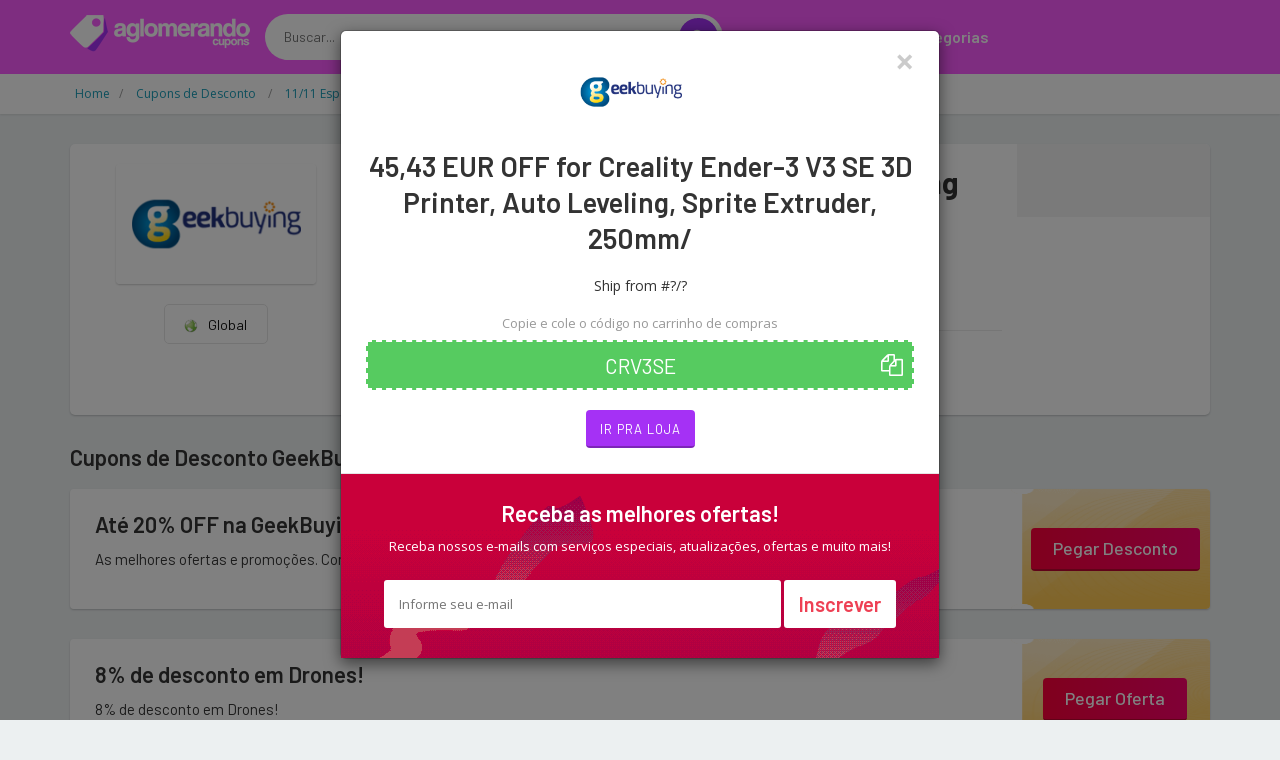

--- FILE ---
content_type: text/html; charset=UTF-8
request_url: https://www.aglomerando.com.br/desconto/geekbuying/2069387
body_size: 18148
content:
<!DOCTYPE html>
<html dir="ltr" lang="pt-BR">
<head>
<!-- Meta -->
<meta charset="utf-8">
<meta name="viewport" content="width=device-width, initial-scale=1.0">
<meta name="description" content="Economize agora com os melhores cupons de desconto da internet. Selecione a loja e utilize os códigos promocionais na sua compra">
<meta name="keywords" content="cupom, cupom de desconto, desconto, vale desconto, vale, código, código de desconto, vale promocional, código promocional, Oferta, Liquidação, promoção, bonus, sales">
<meta name="author" content="Aglomerando">
<meta name="robots" content="all">
<title>GeekBuying: As melhores ofertas e promoções - Aglomerando</title>

	
	
		<link rel="icon" href="/../images/favicon.png" type="image/x-icon"/>
		<link rel="shortcut icon" type="image/x-icon" href="/../images/favicon.png" />
		<link rel="canonical" href="https://www.aglomerando.com.br/desconto/geekbuying/2069387">
<meta property="og:type" content="website" /> 
<meta property="og:site_name" content="Aglomerando" /> 
<meta property="og:url" content="https://www.aglomerando.com.br/desconto/geekbuying/2069387" /> 
<meta property="og:title" content="GeekBuying: As melhores ofertas e promoções - Aglomerando" /> 
<meta property="og:description" content="Economize agora com os melhores cupons de desconto da internet. Selecione a loja e utilize os códigos promocionais na sua compra" /> 
<meta property="og:image" content="https://www.aglomerando.com.br/imagem-loja/geekbuying" /> 
<meta property="og:image:secure_url" content="https://www.aglomerando.com.br/imagem-loja/geekbuying" /> 
<meta property="og:image:width" content="1200" /> 
<meta property="og:image:height" content="627" /> 
<meta property="og:locale" content="pt_BR" /> 
<meta name="twitter:card" content="summary_large_image">
<meta name="twitter:title" content="GeekBuying: As melhores ofertas e promoções - Aglomerando">
<meta name="twitter:description" content="Economize agora com os melhores cupons de desconto da internet. Selecione a loja e utilize os códigos promocionais na sua compra">
<meta name="twitter:image" content="https://www.aglomerando.com.br/imagem-loja/geekbuying">

<div itemscope itemtype="//schema.org/Organization">      
<meta itemprop="name" content="Aglomerando"> 
<meta property="description" content="Economize agora com os melhores cupons de desconto da internet. Selecione a loja e utilize os códigos promocionais na sua compra" /> 
<meta itemprop="url" content="https://www.aglomerando.com.br/">
<meta itemprop="sameAs" content="https://www.ncupons.com.br/">
<meta itemprop="sameAs" content="https://www.facebook.com/nCupons"> <meta itemprop="sameAs" content="https://twitter.com/cupons_ofertas"> <meta itemprop="logo" content="https://www.aglomerando.com.br/images/logo/logo-aglomerando.png">
<meta itemprop="image" content="">
</div>

<!-- Bootstrap Core CSS -->
<link rel="stylesheet" href="/../assets-web/css/bootstrap.min.css">

<!-- Customizable CSS -->
<style>
		:root {
		--cor_principal: #fa59ff;
		--cor_principal_texto: #333333;
		--cor_secundaria: #a531f5;
		--cor_secundaria_texto: #ffffff;
		}
</style>
<link rel="stylesheet" href="/../assets-web/css/main.css">
<link rel="stylesheet" href="/../assets-web/css/owl.carousel.css">
<link rel="stylesheet" href="/../assets-web/css/owl.transitions.css">
<link rel="stylesheet" href="/../assets-web/css/config.css">

<!-- Icons/Glyphs -->
<link rel="stylesheet" href="/../assets-web/css/font-awesome.css">

<!-- Fonts -->
<link href='https://fonts.googleapis.com/css?family=Open+Sans:400,300,400italic,600,600italic,700,700italic,800|Montserrat:400,700|Roboto:300,400,500,700|Barlow:200,300,300i,400,400i,500,500i,600,700,800' rel='stylesheet' type='text/css'>

<script async src="//pagead2.googlesyndication.com/pagead/js/adsbygoogle.js"></script>
<script>
  (adsbygoogle = window.adsbygoogle || []).push({
    google_ad_client: "ca-pub-3831231025825420",
    enable_page_level_ads: true
  });
</script>
	
	
<!-- Global site tag (gtag.js) - Google Analytics -->
<script async src="https://www.googletagmanager.com/gtag/js?id=UA-148579195-5"></script>
<script>
  window.dataLayer = window.dataLayer || [];
  function gtag(){dataLayer.push(arguments);}
  gtag('js', new Date());

  gtag('config', 'UA-148579195-5');

  gtag('config', 'UA-148579195-13');

  gtag('event', 'www.aglomerando.com.br', {
  'event_category': 'URL',
  'non_interaction': true

});
  
</script>

<script type="application/ld+json">{
  "@context": "http://schema.org",
  "@graph": [
    {
      "@type": "WebSite", "url": "https://www.aglomerando.com.br/", "potentialAction": { "@type": "SearchAction", "target": "https://www.aglomerando.com.br/buscar?q={search_term}", "query-input": "required name=search_term"
      }
    }, 
    {
      "@type": "SiteNavigationElement",
      "url": [
        "https://www.aglomerando.com.br/",
        "https://www.aglomerando.com.br/cupom",
        "https://www.aglomerando.com.br/cupons-e-ofertas"
      ]
    },
    {
      "@type": "lastReviewed",
      "dateTime": "2026-01-16T17:02:25-03:00"
    }
  ]
}</script>

</head>
<body class="cnt-home">
<!-- ============================================== HEADER ============================================== -->
<header class="header-style-1"> 
  
  <!-- ============================================== TOP MENU ============================================== -->
  
  <!-- /.header-top --> 
  <!-- ============================================== TOP MENU : END ============================================== -->
  <div class="main-header">
    <div class="container">
      <div class="row">
        <div class="col-xs-12 col-lg-2 col-sm-12 col-md-3 logo-holder"> 
          <!-- ============================================================= LOGO ============================================================= -->
          <div class="logo"> <a href="/"> <img src="/images/logo/logo-aglomerando.png" srcset="/images/logo/logo-aglomerando@2x.png 2x" alt="Aglomerando" > </a> </div>
          <!-- /.logo --> 
          <!-- ============================================================= LOGO : END ============================================================= --> </div>
        <!-- /.logo-holder -->
        
        <div class="col-lg-5 col-md-4 col-sm-5 col-xs-12 top-search-holder"> 
          <!-- /.contact-row --> 
          <!-- ============================================================= SEARCH AREA ============================================================= -->
          <div class="search-area">
            <form id="form-search-id" method="get" action="/buscar">
              <div class="control-group">
                  <input id="pesquisar" class="search-field" name="q" placeholder="Buscar..." autocomplete="off" />
                <a class="search-button" href="javascript:void(0);" onclick="document.getElementById('form-search-id').submit();" ></a> </div>
				<input type="submit" style="display:none">
            </form>
          </div>
          <!-- /.search-area --> 
          <!-- ============================================================= SEARCH AREA : END ============================================================= --> </div>
        <!-- /.top-search-holder -->
        
         <div class="col-lg-5 col-md-5 col-sm-12 col-xs-12 navmenu"> 
      <div class="yamm navbar navbar-default" role="navigation">
        <div class="navbar-header">
       <button data-target="#mc-horizontal-menu-collapse" data-toggle="collapse" class="navbar-toggle collapsed" type="button"> 
       <span class="sr-only">Toggle navigation</span> <span class="icon-bar"></span> <span class="icon-bar"></span> <span class="icon-bar"></span> </button>
        </div>
        <div class="nav-bg-class">
          <div class="navbar-collapse collapse" id="mc-horizontal-menu-collapse">
            <div class="nav-outer">
              <ul class="nav navbar-nav">
                <li class=" "> <a href="/cupom"  class="dropdown-toggle" >Cupons</a> 
                 
                
                </li>
                <li class="dropdown"> <a href="#" class="dropdown-toggle" data-hover="dropdown" data-toggle="dropdown">Lojas</a> 
                <ul class="dropdown-menu pages">
                    <li>
                      <div class="yamm-content">
                        <div class="row">
                          <div class="col-xs-12 col-menu">
                            <ul class="links">
								

<li><a href="/desconto/amazon"><div>Amazon</div></a></li>

<li><a href="/desconto/americanas"><div>Americanas</div></a></li>

<li><a href="/desconto/kabum"><div>Kabum</div></a></li>

<li><a href="/desconto/netshoes"><div>Netshoes</div></a></li>

<li><a href="/desconto/sephora"><div>Sephora</div></a></li>

<li><a href="/desconto/submarino"><div>Submarino</div></a></li>
								
								
								
                              	<li><a href="/desconto" ><div class="icondireita">Todas as lojas<i class="fa fa-chevron-right"></i></div></a></li>

                              </ul>
                              </div>
                              </div>
                              </div>
                              </li>
                              </ul>
                </li>
                <li class="dropdown"> <a href="#" class="dropdown-toggle" data-hover="dropdown" data-toggle="dropdown">Categorias</a> 
                <ul class="dropdown-menu pages">
                    <li>
                      <div class="yamm-content">
                        <div class="row">
                          <div class="col-xs-12 col-menu">
                            <ul class="links">
                              
<li><a href="/cupom/1111"><div>11/11 Especial</div></a></li>

<li><a href="/cupom/beleza-e-saude"><div>Beleza e Saúde</div></a></li>

<li><a href="/cupom/celulares-e-smartphones"><div>Celulares e Smartphones</div></a></li>

<li><a href="/cupom/eletrodomesticos"><div>Eletrodomésticos</div></a></li>

<li><a href="/cupom/eletronicos-e-tecnologia"><div>Eletrônicos e Tecnologia</div></a></li>

<li><a href="/cupom/maquininha-de-cartao"><div>Maquininha de Cartão</div></a></li>
<li><a href="/cupom" ><div class="icondireita"> Todas as categorias<i class="fa fa-chevron-right"></i></div></a></li>

								
                              </ul>
                              </div>
                              </div>
                              </div>
                              </li>
                              </ul>
                </li>
                
            
              </ul>
              <!-- /.navbar-nav -->
              <div class="clearfix"></div>
            </div>
            <!-- /.nav-outer --> 
          </div>
          <!-- /.navbar-collapse --> 
          
        </div>
        <!-- /.nav-bg-class --> 
      </div>
      <!-- /.navbar-default --> 
    </div>
    <!-- /.container-class --> 
    

        
        </div>
    
      <!-- /.row --> 
      
    </div>
    <!-- /.container --> 
    
  </div>
  <!-- /.main-header --> 
  
 
  
</header>

<!-- ============================================== HEADER : END ============================================== --> 
	

<div class="breadcrumb">
  <div class="container">
		<div class="breadcrumb-inner">
			<ul class="list-inline list-unstyled" itemscope="" itemtype="https://schema.org/BreadcrumbList">
				<li itemprop="itemListElement" itemscope="" itemtype="https://schema.org/ListItem"><a itemprop="item" target="_self" href="/" ><span itemprop="name" >Home</span></a><meta itemprop="position" content="1"></li>
				
				<li itemprop="itemListElement" itemscope="" itemtype="https://schema.org/ListItem"><a itemprop="item" target="_self" href="/cupom" ><span itemprop="name" >Cupons de Desconto </span></a><meta itemprop="position" content="2"></li>
				
				<li itemprop="itemListElement" itemscope="" itemtype="https://schema.org/ListItem"><a itemprop="item" target="_self" href="/cupom/1111" ><span itemprop="name" >11/11 Especial</span></a><meta itemprop="position" content="3"></li>
				
				<li class="hidden" itemprop="itemListElement" itemscope="" itemtype="https://schema.org/ListItem"><a itemprop="item" target="_self" href="/desconto/geekbuying" ><span itemprop="name" >Cupom de desconto GeekBuying</span></a><meta itemprop="position" content="4"></li>
				
				<li class='active'><span>Cupom de desconto GeekBuying</span></li>
				
				
			</ul>
			
			
		
			
			
			
			
		</div><!-- /.breadcrumb-inner -->
	</div><!-- /.container -->
</div><!-- /.breadcrumb -->

<div class="body-content outer-top-ts">

<div class='container'>
		<div class='row single-product' >
			<!-- /.sidebar -->
			<div class='col-md-12'>

            <div class="detail-block pb-0 " >
				<div class="row equal wow ">
                
					     <div class="col-xs-12 col-sm-4 col-md-3 text-center ">
    <div class="product-item-holder size-big  text-center">

        <a href="/redirecionar/10911" target="_blank" ><img class="img-responsive2 br-4" src="//cdn.gadevo.com/images/lojas/geekbuying.png"  itemprop="logo"></a><!-- /.single-product-slider -->


        <!-- /.gallery-thumbs -->

    </div>
		<div class="btn-group btn-xs pt-20 dropup">
			
				
			
			
			
			
                            <button type="button" class="btn btn-default btn-xs select-paises" style="min-width: 100px"><img src="/images/flags/g.png">&nbsp;&nbsp; Global</button>
                            
                        </div>					 
							 
							 
							 
							 
</div>      			
					<div class='col-sm-8 col-md-7 product-info-block'>
						<div class="product-info">
							<h1 class="name">Cupom de desconto  Black Friday <strong>GeekBuying</strong> </h1>
							
							<div class="rating-reviews m-t-20">
								<div class="row">
                                <div class="col-lg-12 ">
									<div class="pull-left p-0 m-0">
										<div id="partner-rating" data-partner="extra" data-rating="103692.0"></div> 

										<fieldset id='demo1' class="rating p-0 m-0" >
                  	 
                        <input class="stars" type="radio" id="star5" name="rating" value="5"    />
                        <label class = "full" for="star5" title=""></label>
                        <input class="stars" type="radio" id="star4" name="rating" value="4"   />
                        <label class = "full" for="star4" title=""></label>
                        <input class="stars" type="radio" id="star3" name="rating" value="3"   />
                        <label class = "full" for="star3" title=""></label>
                        <input class="stars" type="radio" id="star2" name="rating" value="2"   />
                        <label class = "full" for="star2" title=""></label>
                        <input class="stars" type="radio" id="star1" name="rating" value="1"  />
                        <label class = "full" for="star1" title=""></label>
                       
        			
                    					</fieldset>
										<div id="obrigadoRating2" style="display:none " class="p-0 m-0"><div id="obrigadoRating" class="obrigadoRating "  ><p class="ratingstars " >Obrigado pelo seu voto!</p></div></div>
 		<div id="erroRating2" style="display:none"><div id="erroRating" class="erroRating"  ><p class="ratingstars" >Você já votou!</p></div></div>
									</div>
									<div class="pull-left">
										<div class="reviews pt-5">
											<a class="lnk">(Avaliação: <span class="star-rating-avg" >103692.0</span> &#8211; 
        <span class="star-rating-total">576</span> 
		<span>votos</span>)</a>
										</div>
									</div>
                                    </div>
								</div><!-- /.row -->		
							</div><!-- /.rating-reviews -->

							<div class="stock-container info-container m-t-10">
								<div class="row">
                                <div class="col-lg-12">
									<div class="pull-left">
										<div class="stock-box">
											<span class="label">Atualizado em:</span>
										</div>	
									</div>
									<div class="pull-left">
										<div class="stock-box">
											<span class="value">16/01/2026 </span>
											<span class=""> &#8212; Cashback GeekBuying</span>
											<span class=""> &#8212; Black Friday GeekBuying</span>
										</div>	
									</div>
                                    </div>
									<div class="col-lg-12 pt-5">
									<div class="pull-left">
										<div class="stock-box">
											<span class="label">Encontramos 59 Cupons de desconto para GeekBuying!</span>
											<span class="label">Cupom de Desconto  GeekBuying Janeiro 2026 é aqui!</span>
										</div>	
									</div>
									
                                    </div>
								</div><!-- /.row -->	
							</div><!-- /.stock-container -->

		

							<!-- /.price-container -->

							<div class="quantity-container info-container ">
								<div class="row">
									
									<div class="add-btn">
										<a href="/redirecionar/10911" target="_blank" class="btn btn-primary"><i class="fa fa-shopping-cart inner-right-vs"></i> Ir pra loja</a>
									</div>

								</div><!-- /.row -->
							</div><!-- /.quantity-container -->

							

							

							
						</div><!-- /.product-info -->
					</div><!-- /.col-sm-7 -->
                    <div class="col-lg-2 col-sm-12 col-md-2 p-0 m-0  store-first" >
                    <div class="store-details text-center">
						<center><div class="addthis_inline_share_toolbox "></div> </center>
						

					
                     
                    </div>
                    </div>
				</div><!-- /.row -->
                </div>
					
	
				
        <section class="section wow fadeInUp pt-25">
          <h3 class="section-title pb-20">Cupons de Desconto  GeekBuying</h3>
          
			
<div class="category-product coupons-section coupons-section-inner outer-top-xs ">
	<div class="row coupons-deals">
	 	<div class='col-sm-12 col-md-12 col-lg-12 wow fadeInUp'>
	
<div class='item'>
	<div class="products">
		<div class="product product-pq">
			<div class="product-image">
				<div class="image">
					<h3 class="name"><a href="/redirecionar/10911" target="_blank">Até 20% OFF na  GeekBuying</a></h3>
					<div class="brand">As melhores ofertas e promoções. Confira as melhores ofertas exclusivas!</div>
				</div>
			</div>
			<div class="product-info text-left">
				<div class="discount"></div>
				<div class="show-code"><a href="/redirecionar/10911" target="_blank">Pegar Desconto</a></div>
				<div class="discount"></div>
			</div>
		</div>
	</div>	
</div>

<div class='item'>
	<div class="products">
		<div class="product product-pq">
			<div class="product-image">
				<div class="image">
					<h3 class="name"><a href="/desconto/geekbuying/2011827" onclick="setTimeout(function() { window.location.href='/redirecionar/2011827?act=1'; }, 100);" target="_blank">8% de desconto em Drones!</a></h3>
					<div class="brand">8% de desconto em Drones!</div>
				</div>
			</div>
			<div class="product-info text-left">
				<div class="discount"></div>
				<div class="show-code">
<a href="javascript:void(0);" onclick="showCoupon('2011827')">Pegar Oferta</a>
</div>
				<div class="discount"></div>
			</div>
		</div>
	</div>	
</div>

<div class='item'>
	<div class="products">
		<div class="product product-pq">
			<div class="product-image">
				<div class="image">
					<h3 class="name"><a href="/desconto/geekbuying/2011825" onclick="setTimeout(function() { window.location.href='/redirecionar/2011825?act=1'; }, 100);" target="_blank">8,8% de desconto em TvBox diversas!</a></h3>
					<div class="brand">8,8% de desconto em TvBox diversas!</div>
				</div>
			</div>
			<div class="product-info text-left">
				<div class="discount"></div>
				<div class="show-code">
<a href="javascript:void(0);" onclick="showCoupon('2011825')">Pegar Oferta</a>
</div>
				<div class="discount"></div>
			</div>
		</div>
	</div>	
</div>

<div class='item'>
	<div class="products">
		<div class="product product-pq">
			<div class="product-image">
				<div class="image">
					<h3 class="name"><a href="/desconto/geekbuying/2011824" onclick="setTimeout(function() { window.location.href='/redirecionar/2011824?act=1'; }, 100);" target="_blank">7% de desconto em Smartphones!</a></h3>
					<div class="brand">7% de desconto em Smartphones!</div>
				</div>
			</div>
			<div class="product-info text-left">
				<div class="discount"></div>
				<div class="show-code">
<a href="javascript:void(0);" onclick="showCoupon('2011824')">Pegar Oferta</a>
</div>
				<div class="discount"></div>
			</div>
		</div>
	</div>	
</div>

<div class='item'>
	<div class="products">
		<div class="product product-pq">
			<div class="product-image">
				<div class="image">
					<h3 class="name"><a href="/desconto/geekbuying/2011828" onclick="setTimeout(function() { window.location.href='/redirecionar/2011828?act=1'; }, 100);" target="_blank">10% de desconto em Relógios Inteligentes!</a></h3>
					<div class="brand">10% de desconto em Relógios Inteligentes!</div>
				</div>
			</div>
			<div class="product-info text-left">
				<div class="discount"></div>
				<div class="show-code">
<a href="javascript:void(0);" onclick="showCoupon('2011828')">Pegar Oferta</a>
</div>
				<div class="discount"></div>
			</div>
		</div>
	</div>	
</div>

<div class='item'>
	<div class="products">
		<div class="product product-pq">
			<div class="product-image">
				<div class="image">
					<h3 class="name"><a href="/desconto/geekbuying/2011826" onclick="setTimeout(function() { window.location.href='/redirecionar/2011826?act=1'; }, 100);" target="_blank">15% de desconto em Tablets e Laptops!</a></h3>
					<div class="brand">15% de desconto em Tablets e Laptops!</div>
				</div>
			</div>
			<div class="product-info text-left">
				<div class="discount"></div>
				<div class="show-code">
<a href="javascript:void(0);" onclick="showCoupon('2011826')">Pegar Oferta</a>
</div>
				<div class="discount"></div>
			</div>
		</div>
	</div>	
</div>

<div class='item'>
	<div class="products">
		<div class="product product-pq">
			<div class="product-image">
				<div class="image">
					<h3 class="name"><a href="/desconto/geekbuying/2071062" onclick="setTimeout(function() { window.location.href='/redirecionar/2071062?act=1'; }, 100);" target="_blank">17.65% OFF on Anycubic Kobra 2 Neo 3D Printer, 25-Point Auto Leveling, 250 mm/s</a></h3>
					<div class="brand"></div>
				</div>
			</div>
			<div class="product-info text-left">
				<div class="discount"></div>
				<div class="show-code">
<a href="javascript:void(0);" onclick="showCoupon('2071062')">Pegar Oferta</a>
</div>
				<div class="discount"></div>
			</div>
		</div>
	</div>	
</div>

<div class='item'>
	<div class="products">
		<div class="product product-pq">
			<div class="product-image">
				<div class="image">
					<h3 class="name"><a href="/desconto/geekbuying/2078784" onclick="setTimeout(function() { window.location.href='/redirecionar/2078784?act=1'; }, 100);" target="_blank">22.72% OFF on WLtoys 124008 RTR Brushless RC Buggy 1/12 2.4G 4WD 60km/h Speed Racing</a></h3>
					<div class="brand">Ship from: Czech</div>
				</div>
			</div>
			<div class="product-info text-left">
				<div class="discount"></div>
				<div class="show-code">
<a href="javascript:void(0);" onclick="showCoupon('2078784')">Pegar Oferta</a>
</div>
				<div class="discount"></div>
			</div>
		</div>
	</div>	
</div>

<div class='item'>
	<div class="products">
		<div class="product product-pq">
			<div class="product-image">
				<div class="image">
					<h3 class="name"><a href="/desconto/geekbuying/2072702" onclick="setTimeout(function() { window.location.href='/redirecionar/2072702?act=1'; }, 100);" target="_blank">17.65% OFF on Anycubic Kobra 2 Neo 3D Printer, 25-Point Auto Leveling, 250 mm/s</a></h3>
					<div class="brand"></div>
				</div>
			</div>
			<div class="product-info text-left">
				<div class="discount"></div>
				<div class="show-code">
<a href="javascript:void(0);" onclick="showCoupon('2072702')">Pegar Oferta</a>
</div>
				<div class="discount"></div>
			</div>
		</div>
	</div>	
</div>

<div class='item'>
	<div class="products">
		<div class="product product-pq">
			<div class="product-image">
				<div class="image">
					<h3 class="name"><a href="/desconto/geekbuying/2087151" onclick="setTimeout(function() { window.location.href='/redirecionar/2087151?act=1'; }, 100);" target="_blank">9.82% OFF on FAFREES F20 ULTRA Electric Bike, 750W Motor, 48V 25Ah Battery, 20</a></h3>
					<div class="brand">Warehouse: EUDF</div>
				</div>
			</div>
			<div class="product-info text-left">
				<div class="discount"></div>
				<div class="show-code">
<a href="javascript:void(0);" onclick="showCoupon('2087151')">Pegar Oferta</a>
</div>
				<div class="discount"></div>
			</div>
		</div>
	</div>	
</div>

<div class='item'>
	<div class="products">
		<div class="product product-pq">
			<div class="product-image">
				<div class="image">
					<h3 class="name"><a href="/desconto/geekbuying/2087142" onclick="setTimeout(function() { window.location.href='/redirecionar/2087142?act=1'; }, 100);" target="_blank">10.56% OFF on Halo Knight T108 Electric Scooter 10 inch Road Tire Dual 1000W Mo</a></h3>
					<div class="brand">Warehouse: EUDF</div>
				</div>
			</div>
			<div class="product-info text-left">
				<div class="discount"></div>
				<div class="show-code">
<a href="javascript:void(0);" onclick="showCoupon('2087142')">Pegar Oferta</a>
</div>
				<div class="discount"></div>
			</div>
		</div>
	</div>	
</div>

<div class='item'>
	<div class="products">
		<div class="product product-pq">
			<div class="product-image">
				<div class="image">
					<h3 class="name"><a href="/desconto/geekbuying/2087271" onclick="setTimeout(function() { window.location.href='/redirecionar/2087271?act=1'; }, 100);" target="_blank">15.35% OFF on Mintion Lightburn Camera, 1080P Resolution, Fit Into Enclosure?2.</a></h3>
					<div class="brand">Warehouse: EUDF</div>
				</div>
			</div>
			<div class="product-info text-left">
				<div class="discount"></div>
				<div class="show-code">
<a href="javascript:void(0);" onclick="showCoupon('2087271')">Pegar Oferta</a>
</div>
				<div class="discount"></div>
			</div>
		</div>
	</div>	
</div>

<div class='item'>
	<div class="products">
		<div class="product product-pq">
			<div class="product-image">
				<div class="image">
					<h3 class="name"><a href="/desconto/geekbuying/2087143" onclick="setTimeout(function() { window.location.href='/redirecionar/2087143?act=1'; }, 100);" target="_blank">14.35% OFF on Halo Knight H02 Electric Bike, 750W Brushless Motor, 48V 16Ah Bat</a></h3>
					<div class="brand">Warehouse: EUDF</div>
				</div>
			</div>
			<div class="product-info text-left">
				<div class="discount"></div>
				<div class="show-code">
<a href="javascript:void(0);" onclick="showCoupon('2087143')">Pegar Oferta</a>
</div>
				<div class="discount"></div>
			</div>
		</div>
	</div>	
</div>

<div class='item'>
	<div class="products">
		<div class="product product-pq">
			<div class="product-image">
				<div class="image">
					<h3 class="name"><a href="/desconto/geekbuying/2087139" onclick="setTimeout(function() { window.location.href='/redirecionar/2087139?act=1'; }, 100);" target="_blank">14.43% OFF on Halo Knight T107Max Off-road Electric Scooter 14 Inch Pneumatic T</a></h3>
					<div class="brand">Warehouse: EUDF</div>
				</div>
			</div>
			<div class="product-info text-left">
				<div class="discount"></div>
				<div class="show-code">
<a href="javascript:void(0);" onclick="showCoupon('2087139')">Pegar Oferta</a>
</div>
				<div class="discount"></div>
			</div>
		</div>
	</div>	
</div>

<div class='item'>
	<div class="products">
		<div class="product product-pq">
			<div class="product-image">
				<div class="image">
					<h3 class="name"><a href="/desconto/geekbuying/2087149" onclick="setTimeout(function() { window.location.href='/redirecionar/2087149?act=1'; }, 100);" target="_blank">11.28% OFF on Niubility B26 Electric Bicycle 48V 12.5Ah Battery 1000W Motor 35k</a></h3>
					<div class="brand">Warehouse: PLDF</div>
				</div>
			</div>
			<div class="product-info text-left">
				<div class="discount"></div>
				<div class="show-code">
<a href="javascript:void(0);" onclick="showCoupon('2087149')">Pegar Oferta</a>
</div>
				<div class="discount"></div>
			</div>
		</div>
	</div>	
</div>

<div class='item'>
	<div class="products">
		<div class="product product-pq">
			<div class="product-image">
				<div class="image">
					<h3 class="name"><a href="/desconto/geekbuying/2089915" onclick="setTimeout(function() { window.location.href='/redirecionar/2089915?act=1'; }, 100);" target="_blank">10.47% OFF on Niubility B26 Electric Bicycle 48V 12.5Ah Battery 1000W Motor 35k</a></h3>
					<div class="brand">Warehouse: EUDF</div>
				</div>
			</div>
			<div class="product-info text-left">
				<div class="discount"></div>
				<div class="show-code">
<a href="javascript:void(0);" onclick="showCoupon('2089915')">Pegar Oferta</a>
</div>
				<div class="discount"></div>
			</div>
		</div>
	</div>	
</div>

<div class='item'>
	<div class="products">
		<div class="product product-pq">
			<div class="product-image">
				<div class="image">
					<h3 class="name"><a href="/desconto/geekbuying/2089677" onclick="setTimeout(function() { window.location.href='/redirecionar/2089677?act=1'; }, 100);" target="_blank">12.57% OFF on Ridstar Q20 Pro Off-road Electric Bike, 20*4 inch Fat Tires 100</a></h3>
					<div class="brand">Warehouse: EUDF</div>
				</div>
			</div>
			<div class="product-info text-left">
				<div class="discount"></div>
				<div class="show-code">
<a href="javascript:void(0);" onclick="showCoupon('2089677')">Pegar Oferta</a>
</div>
				<div class="discount"></div>
			</div>
		</div>
	</div>	
</div>

<div class='item'>
	<div class="products">
		<div class="product product-pq">
			<div class="product-image">
				<div class="image">
					<h3 class="name"><a href="/desconto/geekbuying/2086601" onclick="setTimeout(function() { window.location.href='/redirecionar/2086601?act=1'; }, 100);" target="_blank">19.39% OFF on 2024 Version ANBERNIC RG35XX Gaming Handheld, 64GB+128GB TF Card</a></h3>
					<div class="brand">Warehouse: SZBT</div>
				</div>
			</div>
			<div class="product-info text-left">
				<div class="discount"></div>
				<div class="show-code">
<a href="javascript:void(0);" onclick="showCoupon('2086601')">Pegar Oferta</a>
</div>
				<div class="discount"></div>
			</div>
		</div>
	</div>	
</div>

<div class='item'>
	<div class="products">
		<div class="product product-pq">
			<div class="product-image">
				<div class="image">
					<h3 class="name"><a href="/desconto/geekbuying/2087138" onclick="setTimeout(function() { window.location.href='/redirecionar/2087138?act=1'; }, 100);" target="_blank">10.88% OFF on Halo Knight T107 Pro Electric Scooter 11 Inch Off-road Tire 3000W</a></h3>
					<div class="brand">Warehouse: EUDF</div>
				</div>
			</div>
			<div class="product-info text-left">
				<div class="discount"></div>
				<div class="show-code">
<a href="javascript:void(0);" onclick="showCoupon('2087138')">Pegar Oferta</a>
</div>
				<div class="discount"></div>
			</div>
		</div>
	</div>	
</div>

<div class='item'>
	<div class="products">
		<div class="product product-pq">
			<div class="product-image">
				<div class="image">
					<h3 class="name"><a href="/desconto/geekbuying/2089929" onclick="setTimeout(function() { window.location.href='/redirecionar/2089929?act=1'; }, 100);" target="_blank">107% OFF on iENYRID ES60 Electric Scooter, 1200W*2 Dual Motor, 48V 23Ah Batte</a></h3>
					<div class="brand">Warehouse: EUDF</div>
				</div>
			</div>
			<div class="product-info text-left">
				<div class="discount"></div>
				<div class="show-code">
<a href="javascript:void(0);" onclick="showCoupon('2089929')">Pegar Oferta</a>
</div>
				<div class="discount"></div>
			</div>
		</div>
	</div>	
</div>

<div class='item'>
	<div class="products">
		<div class="product product-pq">
			<div class="product-image">
				<div class="image">
					<h3 class="name"><a href="/desconto/geekbuying/2089924" onclick="setTimeout(function() { window.location.href='/redirecionar/2089924?act=1'; }, 100);" target="_blank">9.49% OFF on Z7 Electric Bike 250W Brushless Motor 36V 8Ah Battery 20\'\' Tire,</a></h3>
					<div class="brand">Warehouse: EUDF</div>
				</div>
			</div>
			<div class="product-info text-left">
				<div class="discount"></div>
				<div class="show-code">
<a href="javascript:void(0);" onclick="showCoupon('2089924')">Pegar Oferta</a>
</div>
				<div class="discount"></div>
			</div>
		</div>
	</div>	
</div>

<div class='item'>
	<div class="products">
		<div class="product product-pq">
			<div class="product-image">
				<div class="image">
					<h3 class="name"><a href="/desconto/geekbuying/2089678" onclick="setTimeout(function() { window.location.href='/redirecionar/2089678?act=1'; }, 100);" target="_blank">22.85% OFF on iENYRID M4 Pro S+ Max 2024 New Version Electric Scooter 10 Inch O</a></h3>
					<div class="brand">Warehouse: EUDF</div>
				</div>
			</div>
			<div class="product-info text-left">
				<div class="discount"></div>
				<div class="show-code">
<a href="javascript:void(0);" onclick="showCoupon('2089678')">Pegar Oferta</a>
</div>
				<div class="discount"></div>
			</div>
		</div>
	</div>	
</div>

<div class='item'>
	<div class="products">
		<div class="product product-pq">
			<div class="product-image">
				<div class="image">
					<h3 class="name"><a href="/desconto/geekbuying/2087145" onclick="setTimeout(function() { window.location.href='/redirecionar/2087145?act=1'; }, 100);" target="_blank">11.28% OFF on Niubility B16S 16 inch Tire Electric Bike 350W Motor, 36V 14.5Ah</a></h3>
					<div class="brand">Warehouse: EUDF</div>
				</div>
			</div>
			<div class="product-info text-left">
				<div class="discount"></div>
				<div class="show-code">
<a href="javascript:void(0);" onclick="showCoupon('2087145')">Pegar Oferta</a>
</div>
				<div class="discount"></div>
			</div>
		</div>
	</div>	
</div>

<div class='item'>
	<div class="products">
		<div class="product product-pq">
			<div class="product-image">
				<div class="image">
					<h3 class="name"><a href="/desconto/geekbuying/2089920" onclick="setTimeout(function() { window.location.href='/redirecionar/2089920?act=1'; }, 100);" target="_blank">20.52% OFF on CMACEWHEEL Y20 Folding Electric Bike, 250W Motor, 48V 18Ah Batter</a></h3>
					<div class="brand">Warehouse: EUDF</div>
				</div>
			</div>
			<div class="product-info text-left">
				<div class="discount"></div>
				<div class="show-code">
<a href="javascript:void(0);" onclick="showCoupon('2089920')">Pegar Oferta</a>
</div>
				<div class="discount"></div>
			</div>
		</div>
	</div>	
</div>

<div class='item'>
	<div class="products">
		<div class="product product-pq">
			<div class="product-image">
				<div class="image">
					<h3 class="name"><a href="/desconto/geekbuying/2087146" onclick="setTimeout(function() { window.location.href='/redirecionar/2087146?act=1'; }, 100);" target="_blank">7.58% OFF on Joyor E8-S 11-inch Off-road Electric Scooter 1600W*2 Dual Motor 7</a></h3>
					<div class="brand">Warehouse: EUDF</div>
				</div>
			</div>
			<div class="product-info text-left">
				<div class="discount"></div>
				<div class="show-code">
<a href="javascript:void(0);" onclick="showCoupon('2087146')">Pegar Oferta</a>
</div>
				<div class="discount"></div>
			</div>
		</div>
	</div>	
</div>

<div class='item'>
	<div class="products">
		<div class="product product-pq">
			<div class="product-image">
				<div class="image">
					<h3 class="name"><a href="/desconto/geekbuying/2089922" onclick="setTimeout(function() { window.location.href='/redirecionar/2089922?act=1'; }, 100);" target="_blank">8.50% OFF on Ridstar MN26 Electric Bike, 750W Motor 26*4\' Fat Tire, 48V 20Ah</a></h3>
					<div class="brand">Warehouse: EUDF</div>
				</div>
			</div>
			<div class="product-info text-left">
				<div class="discount"></div>
				<div class="show-code">
<a href="javascript:void(0);" onclick="showCoupon('2089922')">Pegar Oferta</a>
</div>
				<div class="discount"></div>
			</div>
		</div>
	</div>	
</div>

<div class='item'>
	<div class="products">
		<div class="product product-pq">
			<div class="product-image">
				<div class="image">
					<h3 class="name"><a href="/desconto/geekbuying/2089681" onclick="setTimeout(function() { window.location.href='/redirecionar/2089681?act=1'; }, 100);" target="_blank">10.79% OFF on GUNAI GN27 Electric Bike, 750W Motor, 48V 10.4Ah Battery, Torque</a></h3>
					<div class="brand">Warehouse: EUDF</div>
				</div>
			</div>
			<div class="product-info text-left">
				<div class="discount"></div>
				<div class="show-code">
<a href="javascript:void(0);" onclick="showCoupon('2089681')">Pegar Oferta</a>
</div>
				<div class="discount"></div>
			</div>
		</div>
	</div>	
</div>

<div class='item'>
	<div class="products">
		<div class="product product-pq">
			<div class="product-image">
				<div class="image">
					<h3 class="name"><a href="/desconto/geekbuying/2089673" onclick="setTimeout(function() { window.location.href='/redirecionar/2089673?act=1'; }, 100);" target="_blank">11.83% OFF on Fafrees F28 Pro 27.5\'\' Step-through City E-Bike 25Km/h 250W Motor</a></h3>
					<div class="brand">Warehouse: EUDF</div>
				</div>
			</div>
			<div class="product-info text-left">
				<div class="discount"></div>
				<div class="show-code">
<a href="javascript:void(0);" onclick="showCoupon('2089673')">Pegar Oferta</a>
</div>
				<div class="discount"></div>
			</div>
		</div>
	</div>	
</div>

<div class='item'>
	<div class="products">
		<div class="product product-pq">
			<div class="product-image">
				<div class="image">
					<h3 class="name"><a href="/desconto/geekbuying/2090171" onclick="setTimeout(function() { window.location.href='/redirecionar/2090171?act=1'; }, 100);" target="_blank">8.32%OFF on Eleglide M2 29” Electric Moped Bike 250W Motor 36V 15Ah Battery 1</a></h3>
					<div class="brand">Warehouse: PL1SF</div>
				</div>
			</div>
			<div class="product-info text-left">
				<div class="discount"></div>
				<div class="show-code">
<a href="javascript:void(0);" onclick="showCoupon('2090171')">Pegar Oferta</a>
</div>
				<div class="discount"></div>
			</div>
		</div>
	</div>	
</div>

<div class='item'>
	<div class="products">
		<div class="product product-pq">
			<div class="product-image">
				<div class="image">
					<h3 class="name"><a href="/desconto/geekbuying/2089919" onclick="setTimeout(function() { window.location.href='/redirecionar/2089919?act=1'; }, 100);" target="_blank">28.54% OFF on DYU A1F Pro Folding Electric Bike, 250W Motor, 36V 7.5Ah Battery,</a></h3>
					<div class="brand">Warehouse: EUDF</div>
				</div>
			</div>
			<div class="product-info text-left">
				<div class="discount"></div>
				<div class="show-code">
<a href="javascript:void(0);" onclick="showCoupon('2089919')">Pegar Oferta</a>
</div>
				<div class="discount"></div>
			</div>
		</div>
	</div>	
</div>

<div class='item'>
	<div class="products">
		<div class="product product-pq">
			<div class="product-image">
				<div class="image">
					<h3 class="name"><a href="/desconto/geekbuying/2089674" onclick="setTimeout(function() { window.location.href='/redirecionar/2089674?act=1'; }, 100);" target="_blank">128% OFF on Fafrees F28 MT Mountain Electric Bike 27.5*2.25 inch Tire 250W Mo</a></h3>
					<div class="brand">Warehouse: EUDF</div>
				</div>
			</div>
			<div class="product-info text-left">
				<div class="discount"></div>
				<div class="show-code">
<a href="javascript:void(0);" onclick="showCoupon('2089674')">Pegar Oferta</a>
</div>
				<div class="discount"></div>
			</div>
		</div>
	</div>	
</div>

<div class='item'>
	<div class="products">
		<div class="product product-pq">
			<div class="product-image">
				<div class="image">
					<h3 class="name"><a href="/desconto/geekbuying/2089676" onclick="setTimeout(function() { window.location.href='/redirecionar/2089676?act=1'; }, 100);" target="_blank">8.61% OFF on DUOTTS N26 Electric Bike, 750W*2 Motors, 55km/h Max Speed, 26*4</a></h3>
					<div class="brand">Warehouse: EUDF</div>
				</div>
			</div>
			<div class="product-info text-left">
				<div class="discount"></div>
				<div class="show-code">
<a href="javascript:void(0);" onclick="showCoupon('2089676')">Pegar Oferta</a>
</div>
				<div class="discount"></div>
			</div>
		</div>
	</div>	
</div>

<div class='item'>
	<div class="products">
		<div class="product product-pq">
			<div class="product-image">
				<div class="image">
					<h3 class="name"><a href="/desconto/geekbuying/2087148" onclick="setTimeout(function() { window.location.href='/redirecionar/2087148?act=1'; }, 100);" target="_blank">9.10% OFF on GOGOBEST GF700 26*4 Fat Tire Electric Mountain Bike 17.5Ah Batt</a></h3>
					<div class="brand">Warehouse: EUDF</div>
				</div>
			</div>
			<div class="product-info text-left">
				<div class="discount"></div>
				<div class="show-code">
<a href="javascript:void(0);" onclick="showCoupon('2087148')">Pegar Oferta</a>
</div>
				<div class="discount"></div>
			</div>
		</div>
	</div>	
</div>

<div class='item'>
	<div class="products">
		<div class="product product-pq">
			<div class="product-image">
				<div class="image">
					<h3 class="name"><a href="/desconto/geekbuying/2089927" onclick="setTimeout(function() { window.location.href='/redirecionar/2089927?act=1'; }, 100);" target="_blank">11.61% OFF on Hidoes B10 Electric Bike, 1000W Motor, 48V 13Ah Battery, 20 x4</a></h3>
					<div class="brand">Warehouse: EUDF</div>
				</div>
			</div>
			<div class="product-info text-left">
				<div class="discount"></div>
				<div class="show-code">
<a href="javascript:void(0);" onclick="showCoupon('2089927')">Pegar Oferta</a>
</div>
				<div class="discount"></div>
			</div>
		</div>
	</div>	
</div>

<div class='item'>
	<div class="products">
		<div class="product product-pq">
			<div class="product-image">
				<div class="image">
					<h3 class="name"><a href="/desconto/geekbuying/2087141" onclick="setTimeout(function() { window.location.href='/redirecionar/2087141?act=1'; }, 100);" target="_blank">14.89% OFF on Halo Knight T104 Electric Scooter 10 inch Off-road Tires 1000W*2</a></h3>
					<div class="brand">Warehouse: EUDF</div>
				</div>
			</div>
			<div class="product-info text-left">
				<div class="discount"></div>
				<div class="show-code">
<a href="javascript:void(0);" onclick="showCoupon('2087141')">Pegar Oferta</a>
</div>
				<div class="discount"></div>
			</div>
		</div>
	</div>	
</div>

<div class='item'>
	<div class="products">
		<div class="product product-pq">
			<div class="product-image">
				<div class="image">
					<h3 class="name"><a href="/desconto/geekbuying/2089793" onclick="setTimeout(function() { window.location.href='/redirecionar/2089793?act=1'; }, 100);" target="_blank">15.80% OFF on CMACEWHEEL J26 Electric Bike, 26*4\'\' CST Tire, 750W Motor, 45km</a></h3>
					<div class="brand">Warehouse: EUDF</div>
				</div>
			</div>
			<div class="product-info text-left">
				<div class="discount"></div>
				<div class="show-code">
<a href="javascript:void(0);" onclick="showCoupon('2089793')">Pegar Oferta</a>
</div>
				<div class="discount"></div>
			</div>
		</div>
	</div>	
</div>

<div class='item'>
	<div class="products">
		<div class="product product-pq">
			<div class="product-image">
				<div class="image">
					<h3 class="name"><a href="/desconto/geekbuying/2089918" onclick="setTimeout(function() { window.location.href='/redirecionar/2089918?act=1'; }, 100);" target="_blank">8.62% OFF on FAFREES F20 Mate Electric Tricycle, 500W Brushless Motor, 48V/18.</a></h3>
					<div class="brand">Warehouse: EUDF</div>
				</div>
			</div>
			<div class="product-info text-left">
				<div class="discount"></div>
				<div class="show-code">
<a href="javascript:void(0);" onclick="showCoupon('2089918')">Pegar Oferta</a>
</div>
				<div class="discount"></div>
			</div>
		</div>
	</div>	
</div>

<div class='item'>
	<div class="products">
		<div class="product product-pq">
			<div class="product-image">
				<div class="image">
					<h3 class="name"><a href="/desconto/geekbuying/2089675" onclick="setTimeout(function() { window.location.href='/redirecionar/2089675?act=1'; }, 100);" target="_blank">13.35% OFF on DUOTTS S26 Electric Bike 750W*2 Motors 50km/h Max Speed 26*4 in</a></h3>
					<div class="brand">Warehouse: EUDF</div>
				</div>
			</div>
			<div class="product-info text-left">
				<div class="discount"></div>
				<div class="show-code">
<a href="javascript:void(0);" onclick="showCoupon('2089675')">Pegar Oferta</a>
</div>
				<div class="discount"></div>
			</div>
		</div>
	</div>	
</div>

<div class='item'>
	<div class="products">
		<div class="product product-pq">
			<div class="product-image">
				<div class="image">
					<h3 class="name"><a href="/desconto/geekbuying/2087140" onclick="setTimeout(function() { window.location.href='/redirecionar/2087140?act=1'; }, 100);" target="_blank">13.91% OFF on Halo Knight T108 Pro Electric Scooter 11\'\' Off-Road Tire 3000W*2</a></h3>
					<div class="brand">Warehouse: EUDF</div>
				</div>
			</div>
			<div class="product-info text-left">
				<div class="discount"></div>
				<div class="show-code">
<a href="javascript:void(0);" onclick="showCoupon('2087140')">Pegar Oferta</a>
</div>
				<div class="discount"></div>
			</div>
		</div>
	</div>	
</div>

<div class='item'>
	<div class="products">
		<div class="product product-pq">
			<div class="product-image">
				<div class="image">
					<h3 class="name"><a href="/desconto/geekbuying/2089926" onclick="setTimeout(function() { window.location.href='/redirecionar/2089926?act=1'; }, 100);" target="_blank">97% OFF on K3 Electric Bike, 26*1.95 inch Tire 350W Motor 36V 10.4Ah Battery</a></h3>
					<div class="brand">Warehouse: EUDF</div>
				</div>
			</div>
			<div class="product-info text-left">
				<div class="discount"></div>
				<div class="show-code">
<a href="javascript:void(0);" onclick="showCoupon('2089926')">Pegar Oferta</a>
</div>
				<div class="discount"></div>
			</div>
		</div>
	</div>	
</div>

<div class='item'>
	<div class="products">
		<div class="product product-pq">
			<div class="product-image">
				<div class="image">
					<h3 class="name"><a href="/desconto/geekbuying/2087150" onclick="setTimeout(function() { window.location.href='/redirecionar/2087150?act=1'; }, 100);" target="_blank">17.60% OFF on KAISDA K20F Electric Bike, 250W Motor, 36V 25Ah Battery, 20*4-i</a></h3>
					<div class="brand">Warehouse: EUDF</div>
				</div>
			</div>
			<div class="product-info text-left">
				<div class="discount"></div>
				<div class="show-code">
<a href="javascript:void(0);" onclick="showCoupon('2087150')">Pegar Oferta</a>
</div>
				<div class="discount"></div>
			</div>
		</div>
	</div>	
</div>

<div class='item'>
	<div class="products">
		<div class="product product-pq">
			<div class="product-image">
				<div class="image">
					<h3 class="name"><a href="/desconto/geekbuying/2087147" onclick="setTimeout(function() { window.location.href='/redirecionar/2087147?act=1'; }, 100);" target="_blank">9.43% OFF on Joyor E6-S 11 Inch Tire Off-road Electric Scooter 1600W*2 Dual Mo</a></h3>
					<div class="brand">Warehouse: EUDF</div>
				</div>
			</div>
			<div class="product-info text-left">
				<div class="discount"></div>
				<div class="show-code">
<a href="javascript:void(0);" onclick="showCoupon('2087147')">Pegar Oferta</a>
</div>
				<div class="discount"></div>
			</div>
		</div>
	</div>	
</div>

<div class='item'>
	<div class="products">
		<div class="product product-pq">
			<div class="product-image">
				<div class="image">
					<h3 class="name"><a href="/desconto/geekbuying/2089921" onclick="setTimeout(function() { window.location.href='/redirecionar/2089921?act=1'; }, 100);" target="_blank">16.97% OFF on ESKUTE M100 Electric Bike, 250W Brushless Motor, 36V 10.4Ah Remov</a></h3>
					<div class="brand">Warehouse: EUDF</div>
				</div>
			</div>
			<div class="product-info text-left">
				<div class="discount"></div>
				<div class="show-code">
<a href="javascript:void(0);" onclick="showCoupon('2089921')">Pegar Oferta</a>
</div>
				<div class="discount"></div>
			</div>
		</div>
	</div>	
</div>

<div class='item'>
	<div class="products">
		<div class="product product-pq">
			<div class="product-image">
				<div class="image">
					<h3 class="name"><a href="/desconto/geekbuying/2089669" onclick="setTimeout(function() { window.location.href='/redirecionar/2089669?act=1'; }, 100);" target="_blank">24.71% OFF on DYU D3F with Pedal Folding Moped Electric Bike 14 Inch Inflatable</a></h3>
					<div class="brand">Warehouse: EUDF</div>
				</div>
			</div>
			<div class="product-info text-left">
				<div class="discount"></div>
				<div class="show-code">
<a href="javascript:void(0);" onclick="showCoupon('2089669')">Pegar Oferta</a>
</div>
				<div class="discount"></div>
			</div>
		</div>
	</div>	
</div>

<div class='item'>
	<div class="products">
		<div class="product product-pq">
			<div class="product-image">
				<div class="image">
					<h3 class="name"><a href="/desconto/geekbuying/2089670" onclick="setTimeout(function() { window.location.href='/redirecionar/2089670?act=1'; }, 100);" target="_blank">26.10% OFF on DYU C6 Electric Bicycle 26 Inch 350W Motor Max Speed 25km/h 36V 1</a></h3>
					<div class="brand">Warehouse: EUDF</div>
				</div>
			</div>
			<div class="product-info text-left">
				<div class="discount"></div>
				<div class="show-code">
<a href="javascript:void(0);" onclick="showCoupon('2089670')">Pegar Oferta</a>
</div>
				<div class="discount"></div>
			</div>
		</div>
	</div>	
</div>

<div class='item'>
	<div class="products">
		<div class="product product-pq">
			<div class="product-image">
				<div class="image">
					<h3 class="name"><a href="/desconto/geekbuying/2086991" onclick="setTimeout(function() { window.location.href='/redirecionar/2086991?act=1'; }, 100);" target="_blank">12.45% OFF on EUENI FXH009 Pro Electric Bike 20x4 inch Fat Tire 750W Motor 48</a></h3>
					<div class="brand">Warehouse: EUDF</div>
				</div>
			</div>
			<div class="product-info text-left">
				<div class="discount"></div>
				<div class="show-code">
<a href="javascript:void(0);" onclick="showCoupon('2086991')">Pegar Oferta</a>
</div>
				<div class="discount"></div>
			</div>
		</div>
	</div>	
</div>

<div class='item'>
	<div class="products">
		<div class="product product-pq">
			<div class="product-image">
				<div class="image">
					<h3 class="name"><a href="/desconto/geekbuying/2089928" onclick="setTimeout(function() { window.location.href='/redirecionar/2089928?act=1'; }, 100);" target="_blank">10.33% OFF on iENYRID ES30 Electric Scooter, 1200W*2 Motor, 52V 20Ah Battery, 1</a></h3>
					<div class="brand">Warehouse: EUDF</div>
				</div>
			</div>
			<div class="product-info text-left">
				<div class="discount"></div>
				<div class="show-code">
<a href="javascript:void(0);" onclick="showCoupon('2089928')">Pegar Oferta</a>
</div>
				<div class="discount"></div>
			</div>
		</div>
	</div>	
</div>

<div class='item'>
	<div class="products">
		<div class="product product-pq">
			<div class="product-image">
				<div class="image">
					<h3 class="name"><a href="/desconto/geekbuying/2089925" onclick="setTimeout(function() { window.location.href='/redirecionar/2089925?act=1'; }, 100);" target="_blank">119% OFF on Y1S Electric Bike 12 inch Tire 250W Brushless Motor, 25km/h Max S</a></h3>
					<div class="brand">Warehouse: EUDF</div>
				</div>
			</div>
			<div class="product-info text-left">
				<div class="discount"></div>
				<div class="show-code">
<a href="javascript:void(0);" onclick="showCoupon('2089925')">Pegar Oferta</a>
</div>
				<div class="discount"></div>
			</div>
		</div>
	</div>	
</div>

<div class='item'>
	<div class="products">
		<div class="product product-pq">
			<div class="product-image">
				<div class="image">
					<h3 class="name"><a href="/desconto/geekbuying/2087144" onclick="setTimeout(function() { window.location.href='/redirecionar/2087144?act=1'; }, 100);" target="_blank">11.66% OFF on Halo Knight H03 Electric Bike, 1000W Motor, 48V 19.2Ah Battery, 2</a></h3>
					<div class="brand">Warehouse: EUDF</div>
				</div>
			</div>
			<div class="product-info text-left">
				<div class="discount"></div>
				<div class="show-code">
<a href="javascript:void(0);" onclick="showCoupon('2087144')">Pegar Oferta</a>
</div>
				<div class="discount"></div>
			</div>
		</div>
	</div>	
</div>

<div class='item'>
	<div class="products">
		<div class="product product-pq">
			<div class="product-image">
				<div class="image">
					<h3 class="name"><a href="/desconto/geekbuying/2089668" onclick="setTimeout(function() { window.location.href='/redirecionar/2089668?act=1'; }, 100);" target="_blank">12.31% OFF on DUOTTS F26 Electric Mountain Bike 750W*2 Dual Motors Samsung 48V</a></h3>
					<div class="brand">Warehouse: EUDF</div>
				</div>
			</div>
			<div class="product-info text-left">
				<div class="discount"></div>
				<div class="show-code">
<a href="javascript:void(0);" onclick="showCoupon('2089668')">Pegar Oferta</a>
</div>
				<div class="discount"></div>
			</div>
		</div>
	</div>	
</div>

<div class='item'>
	<div class="products">
		<div class="product product-pq">
			<div class="product-image">
				<div class="image">
					<h3 class="name"><a href="/desconto/geekbuying/2089930" onclick="setTimeout(function() { window.location.href='/redirecionar/2089930?act=1'; }, 100);" target="_blank">12.57% OFF on Hidoes B6 Electric Bike, 1200W Motor, 48V 15Ah Battery, 20\"x4\" Fa</a></h3>
					<div class="brand">Warehouse: EUDF</div>
				</div>
			</div>
			<div class="product-info text-left">
				<div class="discount"></div>
				<div class="show-code">
<a href="javascript:void(0);" onclick="showCoupon('2089930')">Pegar Oferta</a>
</div>
				<div class="discount"></div>
			</div>
		</div>
	</div>	
</div>

<div class='item'>
	<div class="products">
		<div class="product product-pq">
			<div class="product-image">
				<div class="image">
					<h3 class="name"><a href="/desconto/geekbuying/2089672" onclick="setTimeout(function() { window.location.href='/redirecionar/2089672?act=1'; }, 100);" target="_blank">14.87% OFF on HONEYWHALE M5 Elite Electric Scooter 14-inch Tire 500W Motor 48V</a></h3>
					<div class="brand">Warehouse: EUDF</div>
				</div>
			</div>
			<div class="product-info text-left">
				<div class="discount"></div>
				<div class="show-code">
<a href="javascript:void(0);" onclick="showCoupon('2089672')">Pegar Oferta</a>
</div>
				<div class="discount"></div>
			</div>
		</div>
	</div>	
</div>

<div class='item'>
	<div class="products">
		<div class="product product-pq">
			<div class="product-image">
				<div class="image">
					<h3 class="name"><a href="/desconto/geekbuying/2089916" onclick="setTimeout(function() { window.location.href='/redirecionar/2089916?act=1'; }, 100);" target="_blank">8.69% OFF on NIUBILITY B14S Electric Bike 14*2.125 inch Tire 48V 400W Motor 32</a></h3>
					<div class="brand">Warehouse: UKDF</div>
				</div>
			</div>
			<div class="product-info text-left">
				<div class="discount"></div>
				<div class="show-code">
<a href="javascript:void(0);" onclick="showCoupon('2089916')">Pegar Oferta</a>
</div>
				<div class="discount"></div>
			</div>
		</div>
	</div>	
</div>

<div class='item'>
	<div class="products">
		<div class="product product-pq">
			<div class="product-image">
				<div class="image">
					<h3 class="name"><a href="/desconto/geekbuying/2089680" onclick="setTimeout(function() { window.location.href='/redirecionar/2089680?act=1'; }, 100);" target="_blank">10.11% OFF on GUNAI GN68 Electric Bike, 2*1000 Motor, 48V 17.5Ah Battery, 26*3.</a></h3>
					<div class="brand">Warehouse: EUDF</div>
				</div>
			</div>
			<div class="product-info text-left">
				<div class="discount"></div>
				<div class="show-code">
<a href="javascript:void(0);" onclick="showCoupon('2089680')">Pegar Oferta</a>
</div>
				<div class="discount"></div>
			</div>
		</div>
	</div>	
</div>

<div class='item'>
	<div class="products">
		<div class="product product-pq">
			<div class="product-image">
				<div class="image">
					<h3 class="name"><a href="/desconto/geekbuying/2089679" onclick="setTimeout(function() { window.location.href='/redirecionar/2089679?act=1'; }, 100);" target="_blank">16.15% OFF on Ridstar Q20 Electric Bike, 1000W Brushless Motor 20*4 inch Fat</a></h3>
					<div class="brand">Warehouse: EUDF</div>
				</div>
			</div>
			<div class="product-info text-left">
				<div class="discount"></div>
				<div class="show-code">
<a href="javascript:void(0);" onclick="showCoupon('2089679')">Pegar Oferta</a>
</div>
				<div class="discount"></div>
			</div>
		</div>
	</div>	
</div>

<div class='item'>
	<div class="products">
		<div class="product product-pq">
			<div class="product-image">
				<div class="image">
					<h3 class="name"><a href="/desconto/geekbuying/2089923" onclick="setTimeout(function() { window.location.href='/redirecionar/2089923?act=1'; }, 100);" target="_blank">10.55% OFF on Y1 Electric Bike 350W Motor 36V 10.4Ah Battery 14\'\' Tire 25km/h M</a></h3>
					<div class="brand">Warehouse: EUDF</div>
				</div>
			</div>
			<div class="product-info text-left">
				<div class="discount"></div>
				<div class="show-code">
<a href="javascript:void(0);" onclick="showCoupon('2089923')">Pegar Oferta</a>
</div>
				<div class="discount"></div>
			</div>
		</div>
	</div>	
</div>

<div class='item'>
	<div class="products">
		<div class="product product-pq">
			<div class="product-image">
				<div class="image">
					<h3 class="name"><a href="/desconto/geekbuying/2089671" onclick="setTimeout(function() { window.location.href='/redirecionar/2089671?act=1'; }, 100);" target="_blank">17.12% OFF on DYU A5 Standard Folding Moped Electric Bike 14inch 25km/h Speed 4</a></h3>
					<div class="brand">Warehouse: EUDF</div>
				</div>
			</div>
			<div class="product-info text-left">
				<div class="discount"></div>
				<div class="show-code">
<a href="javascript:void(0);" onclick="showCoupon('2089671')">Pegar Oferta</a>
</div>
				<div class="discount"></div>
			</div>
		</div>
	</div>	
</div>

<div class='item'>
	<div class="products">
		<div class="product product-pq">
			<div class="product-image">
				<div class="image">
					<h3 class="name"><a href="/desconto/geekbuying/2089682" onclick="setTimeout(function() { window.location.href='/redirecionar/2089682?act=1'; }, 100);" target="_blank">15.89% OFF on DUOTTS C29 Electric Bike 750W Mountain Bike Dual 15Ah Batteries 5</a></h3>
					<div class="brand">Warehouse: EUDF</div>
				</div>
			</div>
			<div class="product-info text-left">
				<div class="discount"></div>
				<div class="show-code">
<a href="javascript:void(0);" onclick="showCoupon('2089682')">Pegar Oferta</a>
</div>
				<div class="discount"></div>
			</div>
		</div>
	</div>	
</div>

<div class='item'>
	<div class="products">
		<div class="product product-pq">
			<div class="product-image">
				<div class="image">
					<h3 class="name"><a href="/desconto/geekbuying/2089917" onclick="setTimeout(function() { window.location.href='/redirecionar/2089917?act=1'; }, 100);" target="_blank">16.85% OFF on KAISDA K20F Electric Bike, 250W Motor, 36V 25Ah Battery, 20*4-i</a></h3>
					<div class="brand">Warehouse: EUDF</div>
				</div>
			</div>
			<div class="product-info text-left">
				<div class="discount"></div>
				<div class="show-code">
<a href="javascript:void(0);" onclick="showCoupon('2089917')">Pegar Oferta</a>
</div>
				<div class="discount"></div>
			</div>
		</div>
	</div>	
</div>
	
	
	
	
	
	
	
	
</div>	

</div>
                <!-- /.row --> 
              </div>		
			
			
        </section>
				

				
				
			
				
				
				
				
				<div class="product-tabs inner-bottom-xs  wow fadeInUp">
					<div class="row">
						<div class="col-sm-3">
							<ul id="product-tabs" class="nav nav-tabs nav-tab-cell">
								
<li class="active"><a data-toggle="tab" href="#expired">Cupons expirados</a></li>
								<li class=""><a data-toggle="tab" href="#howtouse">Como usar os cupons</a></li>
                                <li><a data-toggle="tab" href="#vendor">Sobre GeekBuying</a></li>
								
<li><a data-toggle="tab" href="#offers">Lojas em destaque</a></li>
								
								<li><a data-toggle="tab" href="#cashback">O que é cashback?</a></li>
							</ul><!-- /.nav-tabs #product-tabs -->
						</div>
						<div class="col-sm-9">

							<div class="tab-content">
								
								
<div id="expired" class="tab-pane active">
<div class="product-tab">
<h3>Alguns ainda podem funcionar</h3>
<div class="row p-10" style="">

                    

<div class="col-sm-12 cupomexpirado  ">
	<div class=" ">
		
		<div class="pull-left"><p class='' title='ONEPLUS 3 6GB RAM 64GBGraphite!'>ONEPLUS 3 6GB RAM 64GBGraphite!</p></div>
		<div class="cupomexpirado-cupom pull-rig ht">
			<i class="fa fa-tags"></i><span>MOAQSEOD</span><a href="/redirecionar/2015839" target="_blank" class="btn btn-sm btn-info" onclick="setClipboard('MOAQSEOD')" data-toggle="tooltip" data-placement="bottom" title="Copiar e ir pra loja"><i class="fa fa-chevron-right"></i></a>
		</div>
		</div>
	
</div>


                    

<div class="col-sm-12 cupomexpirado  ">
	<div class=" ">
		
		<div class="pull-left"><p class='' title='3.5% off virtual reality!'>3.5% off virtual reality!</p></div>
		<div class="cupomexpirado-cupom pull-rig ht">
			<i class="fa fa-tags"></i><span>GKBADVR3-5</span><a href="/redirecionar/2007427" target="_blank" class="btn btn-sm btn-info" onclick="setClipboard('GKBADVR3-5')" data-toggle="tooltip" data-placement="bottom" title="Copiar e ir pra loja"><i class="fa fa-chevron-right"></i></a>
		</div>
		</div>
	
</div>


                    

<div class="col-sm-12 cupomexpirado  ">
	<div class=" ">
		
		<div class="pull-left"><p class='' title='Elephone W7 Smart Bracelet 0.96 Inch TFT Color Screen Built-in GPS!'>Elephone W7 Smart Bracelet 0.96 Inch TFT Color Screen Built-in...</p></div>
		<div class="cupomexpirado-cupom pull-rig ht">
			<i class="fa fa-tags"></i><span>BOBSCRRT</span><a href="/redirecionar/2015770" target="_blank" class="btn btn-sm btn-info" onclick="setClipboard('BOBSCRRT')" data-toggle="tooltip" data-placement="bottom" title="Copiar e ir pra loja"><i class="fa fa-chevron-right"></i></a>
		</div>
		</div>
	
</div>


                    

<div class="col-sm-12 cupomexpirado  ">
	<div class=" ">
		
		<div class="pull-left"><p class='' title='5.5 % off apple samsung accessories '>5.5 % off apple samsung accessories </p></div>
		<div class="cupomexpirado-cupom pull-rig ht">
			<i class="fa fa-tags"></i><span>GKBADAS5-5</span><a href="/redirecionar/2007445" target="_blank" class="btn btn-sm btn-info" onclick="setClipboard('GKBADAS5-5')" data-toggle="tooltip" data-placement="bottom" title="Copiar e ir pra loja"><i class="fa fa-chevron-right"></i></a>
		</div>
		</div>
	
</div>


                    

<div class="col-sm-12 cupomexpirado  ">
	<div class=" ">
		
		<div class="pull-left"><p class='' title='VOYO V3 Pro 13.3" N3450 8G/128G with Stylus!'>VOYO V3 Pro 13.3" N3450 8G/128G with Stylus!</p></div>
		<div class="cupomexpirado-cupom pull-rig ht">
			<i class="fa fa-tags"></i><span>GKB090T</span><a href="/redirecionar/2016905" target="_blank" class="btn btn-sm btn-info" onclick="setClipboard('GKB090T')" data-toggle="tooltip" data-placement="bottom" title="Copiar e ir pra loja"><i class="fa fa-chevron-right"></i></a>
		</div>
		</div>
	
</div>


                    

<div class="col-sm-12 cupomexpirado  ">
	<div class=" ">
		
		<div class="pull-left"><p class='' title='3.5% off toys hobbies drones
'>3.5% off toys hobbies drones
</p></div>
		<div class="cupomexpirado-cupom pull-rig ht">
			<i class="fa fa-tags"></i><span>GKBADTH3-5</span><a href="/redirecionar/2007432" target="_blank" class="btn btn-sm btn-info" onclick="setClipboard('GKBADTH3-5')" data-toggle="tooltip" data-placement="bottom" title="Copiar e ir pra loja"><i class="fa fa-chevron-right"></i></a>
		</div>
		</div>
	
</div>


                    

<div class="col-sm-12 cupomexpirado  ">
	<div class=" ">
		
		<div class="pull-left"><p class='' title='3.5% off tablet accessories!'>3.5% off tablet accessories!</p></div>
		<div class="cupomexpirado-cupom pull-rig ht">
			<i class="fa fa-tags"></i><span>GKBADTA3-5</span><a href="/redirecionar/2007428" target="_blank" class="btn btn-sm btn-info" onclick="setClipboard('GKBADTA3-5')" data-toggle="tooltip" data-placement="bottom" title="Copiar e ir pra loja"><i class="fa fa-chevron-right"></i></a>
		</div>
		</div>
	
</div>


                    

<div class="col-sm-12 cupomexpirado  ">
	<div class=" ">
		
		<div class="pull-left"><p class='' title='Mi A1 4GB 64GB Black!'>Mi A1 4GB 64GB Black!</p></div>
		<div class="cupomexpirado-cupom pull-rig ht">
			<i class="fa fa-tags"></i><span>LNNIMEFP</span><a href="/redirecionar/2016201" target="_blank" class="btn btn-sm btn-info" onclick="setClipboard('LNNIMEFP')" data-toggle="tooltip" data-placement="bottom" title="Copiar e ir pra loja"><i class="fa fa-chevron-right"></i></a>
		</div>
		</div>
	
</div>


                    

<div class="col-sm-12 cupomexpirado  ">
	<div class=" ">
		
		<div class="pull-left"><p class='' title='$2 OFF $10'>$2 OFF $10</p></div>
		<div class="cupomexpirado-cupom pull-rig ht">
			<i class="fa fa-tags"></i><span>ADM_GKBBF02</span><a href="/redirecionar/2017921" target="_blank" class="btn btn-sm btn-info" onclick="setClipboard('ADM_GKBBF02')" data-toggle="tooltip" data-placement="bottom" title="Copiar e ir pra loja"><i class="fa fa-chevron-right"></i></a>
		</div>
		</div>
	
</div>


                    

<div class="col-sm-12 cupomexpirado  ">
	<div class=" ">
		
		<div class="pull-left"><p class='' title='VORKE V2 Pro i5-8250U 8GB DDR4 RAM 128GB SATA SSD Mini PC!'>VORKE V2 Pro i5-8250U 8GB DDR4 RAM 128GB SATA SSD Mini PC!</p></div>
		<div class="cupomexpirado-cupom pull-rig ht">
			<i class="fa fa-tags"></i><span>AUGSALE10</span><a href="/redirecionar/2015766" target="_blank" class="btn btn-sm btn-info" onclick="setClipboard('AUGSALE10')" data-toggle="tooltip" data-placement="bottom" title="Copiar e ir pra loja"><i class="fa fa-chevron-right"></i></a>
		</div>
		</div>
	
</div>


                    

<div class="col-sm-12 cupomexpirado  ">
	<div class=" ">
		
		<div class="pull-left"><p class='' title='Chuwi Lapbook SE!'>Chuwi Lapbook SE!</p></div>
		<div class="cupomexpirado-cupom pull-rig ht">
			<i class="fa fa-tags"></i><span>FZGQXULQ</span><a href="/redirecionar/2015765" target="_blank" class="btn btn-sm btn-info" onclick="setClipboard('FZGQXULQ')" data-toggle="tooltip" data-placement="bottom" title="Copiar e ir pra loja"><i class="fa fa-chevron-right"></i></a>
		</div>
		</div>
	
</div>


                    

<div class="col-sm-12 cupomexpirado  ">
	<div class=" ">
		
		<div class="pull-left"><p class='' title='4.5% off computer networking'>4.5% off computer networking</p></div>
		<div class="cupomexpirado-cupom pull-rig ht">
			<i class="fa fa-tags"></i><span>GKBADCN4-5</span><a href="/redirecionar/2007440" target="_blank" class="btn btn-sm btn-info" onclick="setClipboard('GKBADCN4-5')" data-toggle="tooltip" data-placement="bottom" title="Copiar e ir pra loja"><i class="fa fa-chevron-right"></i></a>
		</div>
		</div>
	
</div>


                    

<div class="col-sm-12 cupomexpirado  ">
	<div class=" ">
		
		<div class="pull-left"><p class='' title='SYL-10 Electric Skateboard Black!'>SYL-10 Electric Skateboard Black!</p></div>
		<div class="cupomexpirado-cupom pull-rig ht">
			<i class="fa fa-tags"></i><span>OZTLFIIC</span><a href="/redirecionar/2016203" target="_blank" class="btn btn-sm btn-info" onclick="setClipboard('OZTLFIIC')" data-toggle="tooltip" data-placement="bottom" title="Copiar e ir pra loja"><i class="fa fa-chevron-right"></i></a>
		</div>
		</div>
	
</div>


                    

<div class="col-sm-12 cupomexpirado  ">
	<div class=" ">
		
		<div class="pull-left"><p class='' title='Xiaomi SWDK Wireless Handheld Ultraviolet Dust Mite Cleaner!'>Xiaomi SWDK Wireless Handheld Ultraviolet Dust Mite Cleaner!</p></div>
		<div class="cupomexpirado-cupom pull-rig ht">
			<i class="fa fa-tags"></i><span>SVKNQGVW</span><a href="/redirecionar/2016906" target="_blank" class="btn btn-sm btn-info" onclick="setClipboard('SVKNQGVW')" data-toggle="tooltip" data-placement="bottom" title="Copiar e ir pra loja"><i class="fa fa-chevron-right"></i></a>
		</div>
		</div>
	
</div>


                    

<div class="col-sm-12 cupomexpirado  ">
	<div class=" ">
		
		<div class="pull-left"><p class='' title='TV box H96 PRO H3!'>TV box H96 PRO H3!</p></div>
		<div class="cupomexpirado-cupom pull-rig ht">
			<i class="fa fa-tags"></i><span>H6PROH3</span><a href="/redirecionar/2008989" target="_blank" class="btn btn-sm btn-info" onclick="setClipboard('H6PROH3')" data-toggle="tooltip" data-placement="bottom" title="Copiar e ir pra loja"><i class="fa fa-chevron-right"></i></a>
		</div>
		</div>
	
</div>


                    

<div class="col-sm-12 cupomexpirado  ">
	<div class=" ">
		
		<div class="pull-left"><p class='' title='$50 OFF $700'>$50 OFF $700</p></div>
		<div class="cupomexpirado-cupom pull-rig ht">
			<i class="fa fa-tags"></i><span>ADM_GKBBF50</span><a href="/redirecionar/2017926" target="_blank" class="btn btn-sm btn-info" onclick="setClipboard('ADM_GKBBF50')" data-toggle="tooltip" data-placement="bottom" title="Copiar e ir pra loja"><i class="fa fa-chevron-right"></i></a>
		</div>
		</div>
	
</div>


                    

<div class="col-sm-12 cupomexpirado  ">
	<div class=" ">
		
		<div class="pull-left"><p class='' title='7.5% off wearable devices!'>7.5% off wearable devices!</p></div>
		<div class="cupomexpirado-cupom pull-rig ht">
			<i class="fa fa-tags"></i><span>GKBADWD7-5</span><a href="/redirecionar/2007429" target="_blank" class="btn btn-sm btn-info" onclick="setClipboard('GKBADWD7-5')" data-toggle="tooltip" data-placement="bottom" title="Copiar e ir pra loja"><i class="fa fa-chevron-right"></i></a>
		</div>
		</div>
	
</div>


                    

<div class="col-sm-12 cupomexpirado  ">
	<div class=" ">
		
		<div class="pull-left"><p class='' title='Xiaomi Hualai Xiaofang Smart WiFi IP Camera!'>Xiaomi Hualai Xiaofang Smart WiFi IP Camera!</p></div>
		<div class="cupomexpirado-cupom pull-rig ht">
			<i class="fa fa-tags"></i><span>MAIJWOKO</span><a href="/redirecionar/2016908" target="_blank" class="btn btn-sm btn-info" onclick="setClipboard('MAIJWOKO')" data-toggle="tooltip" data-placement="bottom" title="Copiar e ir pra loja"><i class="fa fa-chevron-right"></i></a>
		</div>
		</div>
	
</div>


                    

<div class="col-sm-12 cupomexpirado  ">
	<div class=" ">
		
		<div class="pull-left"><p class='' title='Original Xiaomi M365 Black!'>Original Xiaomi M365 Black!</p></div>
		<div class="cupomexpirado-cupom pull-rig ht">
			<i class="fa fa-tags"></i><span>FRQZNHWM</span><a href="/redirecionar/2016205" target="_blank" class="btn btn-sm btn-info" onclick="setClipboard('FRQZNHWM')" data-toggle="tooltip" data-placement="bottom" title="Copiar e ir pra loja"><i class="fa fa-chevron-right"></i></a>
		</div>
		</div>
	
</div>


                    

<div class="col-sm-12 cupomexpirado  ">
	<div class=" ">
		
		<div class="pull-left"><p class='' title='HUAWEI Honor 9 4+64GB Gray!'>HUAWEI Honor 9 4+64GB Gray!</p></div>
		<div class="cupomexpirado-cupom pull-rig ht">
			<i class="fa fa-tags"></i><span>CEEXHQUR</span><a href="/redirecionar/2008951" target="_blank" class="btn btn-sm btn-info" onclick="setClipboard('CEEXHQUR')" data-toggle="tooltip" data-placement="bottom" title="Copiar e ir pra loja"><i class="fa fa-chevron-right"></i></a>
		</div>
		</div>
	
</div>


</div>
</div>
</div>
																<div id="howtouse" class="tab-pane in ">
									<div class="product-tab">
										<div class="row">
                                             <div class="col-sm-6  ">
                                             
                                                         <h4 class="modal-title ">Link de Desconto <span>(sem código)</span>:</h4><br>

                                                         
                                                         <h5 style="font-weight:400; padding-left:20px;"><span><strong>1.</strong></span> Clique no botão <span><strong>Ir pra loja</strong>; </span></h5>

                                                         <h5 style="font-weight:400; padding-left:20px;"><span><strong>2.</strong></span> Você será redirecionado para o site da loja;</h5>

                                                         <h5 style="font-weight:400; padding-left:20px;"><span><strong>3.</strong></span> O desconto aparecerá diretamente no valor do produto ou quando ele for adicionado no carrinho de compras.</h5>

                                          
                                             
                                             </div>
                                             <div class="col-sm-6">
                                              
                                                         <h4 class="modal-title ">Cupom de Desconto <span>(com código)</span>:</h4><br>

                                                         
                                                         <h5 style="font-weight:400; padding-left:20px;"><span><strong>1.</strong></span> Clique no botão <span><strong>Pegar Oferta</strong>; </span></h5>

                                                         <h5 style="font-weight:400; padding-left:20px;"><span><strong>2.</strong></span> Em seguida, clique em <span><strong>Copiar Código</strong></span> para salvá-lo na memória do computador e logo depois clique no botão <span><strong>Ir pra loja</strong></span>;</h5>

                                                         <h5 style="font-weight:400; padding-left:20px;"><span><strong>3.</strong></span> Já no site e com seus produtos escolhidos, vá para o carrinho e cole o código na área especificada pela loja.</h5>
                                              
                                              </div><div class="col-sm-12" ><div class="panel panel-default ">
                            <div class="panel-body">
                            <span><strong>Importante:</strong> Todos os cupons possuem regras e excecões de utilização. Fique sempre atento à elas para saber quais produtos estão incluídos na promoção!                             </div>
                        </div></div>
                                              
                                                  
                                            
                                            
                                        </div>
									</div>	
								</div><!-- /.tab-pane -->
								<div id="vendor" class="tab-pane">
									<div class="product-tab">
                                      	<h3>Cupom de Desconto / Vale Presente GeekBuying Janeiro 2026</h3>
										<p class="text"> </p>
									</div>	
								</div>
								
<div id="offers" class="tab-pane pb-0 mb-0" >
<div class="product-tab ">							
<div class="row pr-10 pl-10 " style="">

<div class="col-md-4 col-xs-6 p-5"><a href="/desconto/aliexpress">Cupom de desconto AliExpress</a></div>

<div class="col-md-4 col-xs-6 p-5"><a href="/desconto/sunsky">Cupom de desconto SUNSKY</a></div>

<div class="col-md-4 col-xs-6 p-5"><a href="/desconto/deal-extreme">Cupom de desconto DX - Deal Extreme</a></div>

<div class="col-md-4 col-xs-6 p-5"><a href="/desconto/tomtop">Cupom de desconto TomTop</a></div>

<div class="col-md-4 col-xs-6 p-5"><a href="/desconto/bang-good">Cupom de desconto Bang Good</a></div>

<div class="col-md-4 col-xs-6 p-5"><a href="/desconto/gearbest">Cupom de desconto GearBest</a></div>

<div class="col-md-4 col-xs-6 p-5"><a href="/desconto/light-in-the-box">Cupom de desconto Light in the Box</a></div>

<div class="col-md-4 col-xs-6 p-5"><a href="/desconto/dhgate">Cupom de desconto DHgate</a></div>

<div class="col-md-4 col-xs-6 p-5"><a href="/desconto/cigabuy">Cupom de desconto CigaBuy</a></div>

<div class="col-md-4 col-xs-6 p-5"><a href="/desconto/griffin-technology">Cupom de desconto Griffin Technology</a></div>

<div class="col-md-4 col-xs-6 p-5"><a href="/desconto/zaful">Cupom de desconto Zaful</a></div>

<div class="col-md-4 col-xs-6 p-5"><a href="/desconto/tmart">Cupom de desconto Tmart</a></div>

<div class="col-md-4 col-xs-6 p-5"><a href="/desconto/rose-wholesale">Cupom de desconto Rose Wholesale</a></div>

<div class="col-md-4 col-xs-6 p-5"><a href="/desconto/mini-in-the-box">Cupom de desconto Mini In The Box</a></div>

<div class="col-md-4 col-xs-6 p-5"><a href="/desconto/buyincoins">Cupom de desconto BuyInCoins</a></div>

<div class="col-md-4 col-xs-6 p-5"><a href="/desconto/focalprice">Cupom de desconto FocalPrice</a></div>

<div class="col-md-4 col-xs-6 p-5"><a href="/desconto/sammydress">Cupom de desconto SammyDress</a></div>

<div class="col-md-4 col-xs-6 p-5"><a href="/desconto/dresslink">Cupom de desconto Dresslink</a></div>

</div>
</div>
</div>
																
								<div id="cashback" class="tab-pane">
										<div class="product-reviews">
																						
											<h4 class="title">Receba parte do seu <a href='https://www.ganhedevolta.com.br/?utm_source=site_cupons&utm_medium=site_cupons&utm_campaign=aglomerando&tracking=site_cupons_aglomerando' target='_blank'> dinheiro de volta</a> em suas compras!</h4>
											<p class="text">Cashback significa exatamente isso, dinheiro de volta. E com o </a>Ganhe de Volta</a> é assim mesmo que funciona. Você ganha uma parte do valor de todas as sus compras de volta!</p>
										
											<h4 class="title pt-10">Como ter <a href='https://www.ganhedevolta.com.br/?utm_source=site_cupons&utm_medium=site_cupons&utm_campaign=aglomerando&tracking=site_cupons_aglomerando' target='_blank'> cashback</a> em suas compras</h4>
											<p class="text">Com o <a href='https://www.ganhedevolta.com.br/?utm_source=site_cupons&utm_medium=site_cupons&utm_campaign=aglomerando&tracking=site_cupons_aglomerando' target='_blank'> Ganhe de Volta</a> você compra em suas lojas favoritas e ainda ganha parte do valor da sua compra de volta, em dinheiro! Isso mesmo, <a href='https://www.ganhedevolta.com.br/?utm_source=site_cupons&utm_medium=site_cupons&utm_campaign=aglomerando&tracking=site_cupons_aglomerando' target='_blank'> Ganhe dinheiro de Volta em suas compras online</a>.</p>

											<h4 class="title pt-10"><a href='https://www.ganhedevolta.com.br/?utm_source=site_cupons&utm_medium=site_cupons&utm_campaign=aglomerando&tracking=site_cupons_aglomerando' target='_blank'> Cadastre-se grátis agora mesmo</a>. É grátis e sempre será!</h4>
											<p class="text"></p>
											<p class="text">O <a href='https://www.ganhedevolta.com.br/?utm_source=site_cupons&utm_medium=site_cupons&utm_campaign=aglomerando&tracking=site_cupons_aglomerando' target='_blank'> Ganhe de Volta</a> foi eleito o melhor site de cashback do Brasil. <a href='https://www.ganhedevolta.com.br/desconto/geekbuying?utm_source=site_cupons&utm_medium=site_cupons&utm_campaign=aglomerando&tracking=site_cupons_aglomerando' target='_blank'> Receba cashback em sua compra no GeekBuying</a>.</p>
											<p class="text"><a href='https://www.ganhedevolta.com.br/?utm_source=site_cupons&utm_medium=site_cupons&utm_campaign=aglomerando&tracking=site_cupons_aglomerando' target='_blank'> Cashback</a> na <a href='https://www.ganhedevolta.com.br/?utm_source=site_cupons&utm_medium=site_cupons&utm_campaign=aglomerando&tracking=site_cupons_aglomerando' target='_blank'> Black Friday</a> 2020 é só no <a href='https://www.ganhedevolta.com.br/?utm_source=site_cupons&utm_medium=site_cupons&utm_campaign=aglomerando&tracking=site_cupons_aglomerando' target='_blank'> Ganhe de Volta</a>.</p>
											
																				</div><!-- /.product-tab -->
								</div><!-- /.tab-pane -->
                                

							</div><!-- /.tab-content -->
						</div><!-- /.col -->
					</div><!-- /.row -->
				</div><!-- /.product-tabs -->

			 <!-- ============================================== RELATED PRODUCTS ============================================== -->

	
	
        
        <!-- /.section --> 
        <!-- ============================================== RELATED PRODUCTS : END ============================================== --> 
	
	
	
	
	
</div>
</div>
</div>



						



						
						
						



<section class="section coupons-section ajustar-cupons">
        <div class="container">
          <h3 class="section-title">Cupons recomendados</h3>
          
          <div class="coupons-deals">
          <div class="owl-carousel home-owl-carousel1 custom-carousel owl-theme outer-top-xs">
			  
			  
	 <div class='item item-carousel'> 

			<div class="products">
                <div class="product">
                  <div class="product-image">
                    <div class="image"> 
                     
					 <a href="/desconto/carrefour"><img class="img-responsive mx-auto" src="//cdn.gadevo.com/images/lojas/carrefour.png" alt="Cupons de Desconto Carrefour" ></a>
                   
                           <h3 class="name"><a href="/desconto/carrefour/2016681" onclick="setTimeout(function() { window.location.href='/redirecionar/2016681?act=1'; }, 100);" target="_blank">30% OFF Em Leite Moça</a></h3>
                          
                          </div>
                    <!-- /.image -->
                    
                 
                  </div>
                  <!-- /.product-image -->
                  
                  <div class="product-info text-left">
                 <div class="discount"></div>
                 <div class="show-code"><a href="javascript:void(0);" onclick="showCoupon('2016681')">Pegar Oferta</a></div>
				  <p class="exp-date"></p>
                  </div>
          
                </div>
                <!-- /.product --> 
                
              </div>
			  

										  

			<div class="products">
                <div class="product">
                  <div class="product-image">
                    <div class="image"> 
                     
					 <a href="/desconto/walmart"><img class="img-responsive mx-auto" src="//cdn.gadevo.com/images/lojas/walmart.png" alt="Cupons de Desconto Walmart" ></a>
                   
                           <h3 class="name"><a href="/desconto/walmart/2004322" onclick="setTimeout(function() { window.location.href='/redirecionar/2004322?act=1'; }, 100);" target="_blank">R$50 OFF Em Notebooks Dell, Asus, Acer e Lenovo</a></h3>
                          
                          </div>
                    <!-- /.image -->
                    
                 
                  </div>
                  <!-- /.product-image -->
                  
                  <div class="product-info text-left">
                 <div class="discount"></div>
                 <div class="show-code"><a href="javascript:void(0);" onclick="showCoupon('2004322')">Pegar Oferta</a></div>
				  <p class="exp-date"></p>
                  </div>
          
                </div>
                <!-- /.product --> 
                
              </div>
			  

										 </div><div class='item item-carousel'> 

			<div class="products">
                <div class="product">
                  <div class="product-image">
                    <div class="image"> 
                     
					 <a href="/desconto/ electrolux-peru"><img class="img-responsive mx-auto" src="//cdn.gadevo.com/images/lojas/ electrolux-peru.png" alt="Cupons de Desconto  Electrolux - Peru" ></a>
                   
                           <h3 class="name"><a href="/desconto/ electrolux-peru/2045446" onclick="setTimeout(function() { window.location.href='/redirecionar/2045446?act=1'; }, 100);" target="_blank">Día del Padre - Hasta 40% Dcto* Plus 5% Dcto adicional con...</a></h3>
                          
                          </div>
                    <!-- /.image -->
                    
                 
                  </div>
                  <!-- /.product-image -->
                  
                  <div class="product-info text-left">
                 <div class="discount"></div>
                 <div class="show-code"><a href="javascript:void(0);" onclick="showCoupon('2045446')">Pegar Oferta</a></div>
				  <p class="exp-date"><i class="fa fa-clock-o"></i> Válido até 04/06/2027</p>
                  </div>
          
                </div>
                <!-- /.product --> 
                
              </div>
			  

										  

			<div class="products">
                <div class="product">
                  <div class="product-image">
                    <div class="image"> 
                     
					 <a href="/desconto/sunsky"><img class="img-responsive mx-auto" src="//cdn.gadevo.com/images/lojas/sunsky.png" alt="Cupons de Desconto SUNSKY" ></a>
                   
                           <h3 class="name"><a href="/desconto/sunsky/2069188" onclick="setTimeout(function() { window.location.href='/redirecionar/2069188?act=1'; }, 100);" target="_blank">15% OFF for selected item</a></h3>
                          
                          </div>
                    <!-- /.image -->
                    
                 
                  </div>
                  <!-- /.product-image -->
                  
                  <div class="product-info text-left">
                 <div class="discount"></div>
                 <div class="show-code"><a href="javascript:void(0);" onclick="showCoupon('2069188')">Pegar Oferta</a></div>
				  <p class="exp-date"></p>
                  </div>
          
                </div>
                <!-- /.product --> 
                
              </div>
			  

										 </div><div class='item item-carousel'> 

			<div class="products">
                <div class="product">
                  <div class="product-image">
                    <div class="image"> 
                     
					 <a href="/desconto/carrefour"><img class="img-responsive mx-auto" src="//cdn.gadevo.com/images/lojas/carrefour.png" alt="Cupons de Desconto Carrefour" ></a>
                   
                           <h3 class="name"><a href="/desconto/carrefour/2006171" onclick="setTimeout(function() { window.location.href='/redirecionar/2006171?act=1'; }, 100);" target="_blank">5% OFF Na Categoria De Projetores - Uso </a></h3>
                          
                          </div>
                    <!-- /.image -->
                    
                 
                  </div>
                  <!-- /.product-image -->
                  
                  <div class="product-info text-left">
                 <div class="discount"></div>
                 <div class="show-code"><a href="javascript:void(0);" onclick="showCoupon('2006171')">Pegar Oferta</a></div>
				  <p class="exp-date"></p>
                  </div>
          
                </div>
                <!-- /.product --> 
                
              </div>
			  

										  

			<div class="products">
                <div class="product">
                  <div class="product-image">
                    <div class="image"> 
                     
					 <a href="/desconto/casas-bahia"><img class="img-responsive mx-auto" src="//cdn.gadevo.com/images/lojas/casas-bahia.png" alt="Cupons de Desconto Casas Bahia" ></a>
                   
                           <h3 class="name"><a href="/desconto/casas-bahia/2006233" onclick="setTimeout(function() { window.location.href='/redirecionar/2006233?act=1'; }, 100);" target="_blank">10%OFF Em Produtos Selecionados</a></h3>
                          
                          </div>
                    <!-- /.image -->
                    
                 
                  </div>
                  <!-- /.product-image -->
                  
                  <div class="product-info text-left">
                 <div class="discount"></div>
                 <div class="show-code"><a href="javascript:void(0);" onclick="showCoupon('2006233')">Pegar Oferta</a></div>
				  <p class="exp-date"></p>
                  </div>
          
                </div>
                <!-- /.product --> 
                
              </div>
			  

										 </div><div class='item item-carousel'> 

			<div class="products">
                <div class="product">
                  <div class="product-image">
                    <div class="image"> 
                     
					 <a href="/desconto/light-in-the-box"><img class="img-responsive mx-auto" src="//cdn.gadevo.com/images/lojas/light-in-the-box.png" alt="Cupons de Desconto Light in the Box" ></a>
                   
                           <h3 class="name"><a href="/desconto/light-in-the-box/2024967" onclick="setTimeout(function() { window.location.href='/redirecionar/2024967?act=1'; }, 100);" target="_blank">Maxi Dresses Hot Sales 28/05/19 - 29/05/19</a></h3>
                          
                          </div>
                    <!-- /.image -->
                    
                 
                  </div>
                  <!-- /.product-image -->
                  
                  <div class="product-info text-left">
                 <div class="discount"></div>
                 <div class="show-code"><a href="javascript:void(0);" onclick="showCoupon('2024967')">Pegar Oferta</a></div>
				  <p class="exp-date"></p>
                  </div>
          
                </div>
                <!-- /.product --> 
                
              </div>
			  

										  

			<div class="products">
                <div class="product">
                  <div class="product-image">
                    <div class="image"> 
                     
					 <a href="/desconto/magazine-luiza"><img class="img-responsive mx-auto" src="//cdn.gadevo.com/images/lojas/magazine-luiza.png" alt="Cupons de Desconto Magazine Luiza - Magalu" ></a>
                   
                           <h3 class="name"><a href="/desconto/magazine-luiza/2033222" onclick="setTimeout(function() { window.location.href='/redirecionar/2033222?act=1'; }, 100);" target="_blank">Móveis de decoração: até R$150 de desconto</a></h3>
                          
                          </div>
                    <!-- /.image -->
                    
                 
                  </div>
                  <!-- /.product-image -->
                  
                  <div class="product-info text-left">
                 <div class="discount"></div>
                 <div class="show-code"><a href="javascript:void(0);" onclick="showCoupon('2033222')">Pegar Oferta</a></div>
				  <p class="exp-date"></p>
                  </div>
          
                </div>
                <!-- /.product --> 
                
              </div>
			  

										 </div><div class='item item-carousel'> 

			<div class="products">
                <div class="product">
                  <div class="product-image">
                    <div class="image"> 
                     
					 <a href="/desconto/sunsky"><img class="img-responsive mx-auto" src="//cdn.gadevo.com/images/lojas/sunsky.png" alt="Cupons de Desconto SUNSKY" ></a>
                   
                           <h3 class="name"><a href="/desconto/sunsky/2069195" onclick="setTimeout(function() { window.location.href='/redirecionar/2069195?act=1'; }, 100);" target="_blank">15% OFF for selected item</a></h3>
                          
                          </div>
                    <!-- /.image -->
                    
                 
                  </div>
                  <!-- /.product-image -->
                  
                  <div class="product-info text-left">
                 <div class="discount"></div>
                 <div class="show-code"><a href="javascript:void(0);" onclick="showCoupon('2069195')">Pegar Oferta</a></div>
				  <p class="exp-date"></p>
                  </div>
          
                </div>
                <!-- /.product --> 
                
              </div>
			  

										  

			<div class="products">
                <div class="product">
                  <div class="product-image">
                    <div class="image"> 
                     
					 <a href="/desconto/carrefour"><img class="img-responsive mx-auto" src="//cdn.gadevo.com/images/lojas/carrefour.png" alt="Cupons de Desconto Carrefour" ></a>
                   
                           <h3 class="name"><a href="/desconto/carrefour/2016680" onclick="setTimeout(function() { window.location.href='/redirecionar/2016680?act=1'; }, 100);" target="_blank">30% OFF Em Leites Infantis</a></h3>
                          
                          </div>
                    <!-- /.image -->
                    
                 
                  </div>
                  <!-- /.product-image -->
                  
                  <div class="product-info text-left">
                 <div class="discount"></div>
                 <div class="show-code"><a href="javascript:void(0);" onclick="showCoupon('2016680')">Pegar Oferta</a></div>
				  <p class="exp-date"></p>
                  </div>
          
                </div>
                <!-- /.product --> 
                
              </div>
			  

										 </div><div class='item item-carousel'> 

			<div class="products">
                <div class="product">
                  <div class="product-image">
                    <div class="image"> 
                     
					 <a href="/desconto/brinox-shop"><img class="img-responsive mx-auto" src="//cdn.gadevo.com/images/lojas/brinox-shop.png" alt="Cupons de Desconto Brinox Shop" ></a>
                   
                           <h3 class="name"><a href="/desconto/brinox-shop/2070251" onclick="setTimeout(function() { window.location.href='/redirecionar/2070251?act=1'; }, 100);" target="_blank">Cupom de 10% OFF em toda categoria de panelas</a></h3>
                          
                          </div>
                    <!-- /.image -->
                    
                 
                  </div>
                  <!-- /.product-image -->
                  
                  <div class="product-info text-left">
                 <div class="discount"></div>
                 <div class="show-code"><a href="javascript:void(0);" onclick="showCoupon('2070251')">Pegar Oferta</a></div>
				  <p class="exp-date"><i class="fa fa-clock-o"></i> Válido até 23/02/9999</p>
                  </div>
          
                </div>
                <!-- /.product --> 
                
              </div>
			  

										  

			<div class="products">
                <div class="product">
                  <div class="product-image">
                    <div class="image"> 
                     
					 <a href="/desconto/casa-e-video"><img class="img-responsive mx-auto" src="//cdn.gadevo.com/images/lojas/casa-e-video.png" alt="Cupons de Desconto Casa e Video" ></a>
                   
                           <h3 class="name"><a href="/desconto/casa-e-video/2000531" onclick="setTimeout(function() { window.location.href='/redirecionar/2000531?act=1'; }, 100);" target="_blank">12% OFF Em Cama, Mesa E Banho</a></h3>
                          
                          </div>
                    <!-- /.image -->
                    
                 
                  </div>
                  <!-- /.product-image -->
                  
                  <div class="product-info text-left">
                 <div class="discount"></div>
                 <div class="show-code"><a href="javascript:void(0);" onclick="showCoupon('2000531')">Pegar Oferta</a></div>
				  <p class="exp-date"></p>
                  </div>
          
                </div>
                <!-- /.product --> 
                
              </div>
			  

										 </div><div class='item item-carousel'> 

			<div class="products">
                <div class="product">
                  <div class="product-image">
                    <div class="image"> 
                     
					 <a href="/desconto/sunsky"><img class="img-responsive mx-auto" src="//cdn.gadevo.com/images/lojas/sunsky.png" alt="Cupons de Desconto SUNSKY" ></a>
                   
                           <h3 class="name"><a href="/desconto/sunsky/2069177" onclick="setTimeout(function() { window.location.href='/redirecionar/2069177?act=1'; }, 100);" target="_blank">15% OFF for selected item</a></h3>
                          
                          </div>
                    <!-- /.image -->
                    
                 
                  </div>
                  <!-- /.product-image -->
                  
                  <div class="product-info text-left">
                 <div class="discount"></div>
                 <div class="show-code"><a href="javascript:void(0);" onclick="showCoupon('2069177')">Pegar Oferta</a></div>
				  <p class="exp-date"></p>
                  </div>
          
                </div>
                <!-- /.product --> 
                
              </div>
			  

										  

			<div class="products">
                <div class="product">
                  <div class="product-image">
                    <div class="image"> 
                     
					 <a href="/desconto/americanas"><img class="img-responsive mx-auto" src="//cdn.gadevo.com/images/lojas/americanas.png" alt="Cupons de Desconto Americanas" ></a>
                   
                           <h3 class="name"><a href="/desconto/americanas/2038092" onclick="setTimeout(function() { window.location.href='/redirecionar/2038092?act=1'; }, 100);" target="_blank">R$15 de desconto para novos clientes com cupom!</a></h3>
                          
                          </div>
                    <!-- /.image -->
                    
                 
                  </div>
                  <!-- /.product-image -->
                  
                  <div class="product-info text-left">
                 <div class="discount"></div>
                 <div class="show-code"><a href="javascript:void(0);" onclick="showCoupon('2038092')">Pegar Oferta</a></div>
				  <p class="exp-date"><i class="fa fa-clock-o"></i> Válido até 25/11/2026</p>
                  </div>
          
                </div>
                <!-- /.product --> 
                
              </div>
			  

										 </div><div class='item item-carousel'> 

			<div class="products">
                <div class="product">
                  <div class="product-image">
                    <div class="image"> 
                     
					 <a href="/desconto/sunsky"><img class="img-responsive mx-auto" src="//cdn.gadevo.com/images/lojas/sunsky.png" alt="Cupons de Desconto SUNSKY" ></a>
                   
                           <h3 class="name"><a href="/desconto/sunsky/2091259" onclick="setTimeout(function() { window.location.href='/redirecionar/2091259?act=1'; }, 100);" target="_blank">15% OFF for Tripod Monopod Dual Purpose Foot Pad Spike...</a></h3>
                          
                          </div>
                    <!-- /.image -->
                    
                 
                  </div>
                  <!-- /.product-image -->
                  
                  <div class="product-info text-left">
                 <div class="discount"></div>
                 <div class="show-code"><a href="javascript:void(0);" onclick="showCoupon('2091259')">Pegar Oferta</a></div>
				  <p class="exp-date"><i class="fa fa-clock-o"></i> Válido até 03/05/2026</p>
                  </div>
          
                </div>
                <!-- /.product --> 
                
              </div>
			  

										  

			<div class="products">
                <div class="product">
                  <div class="product-image">
                    <div class="image"> 
                     
					 <a href="/desconto/sunsky"><img class="img-responsive mx-auto" src="//cdn.gadevo.com/images/lojas/sunsky.png" alt="Cupons de Desconto SUNSKY" ></a>
                   
                           <h3 class="name"><a href="/desconto/sunsky/2091260" onclick="setTimeout(function() { window.location.href='/redirecionar/2091260?act=1'; }, 100);" target="_blank">15% OFF For DJI Osmo Nano Half-open Mini Body PU Storage...</a></h3>
                          
                          </div>
                    <!-- /.image -->
                    
                 
                  </div>
                  <!-- /.product-image -->
                  
                  <div class="product-info text-left">
                 <div class="discount"></div>
                 <div class="show-code"><a href="javascript:void(0);" onclick="showCoupon('2091260')">Pegar Oferta</a></div>
				  <p class="exp-date"><i class="fa fa-clock-o"></i> Válido até 03/05/2026</p>
                  </div>
          
                </div>
                <!-- /.product --> 
                
              </div>
			  

										 </div><div class='item item-carousel'>  </div> 		  
			  
            
            <!-- /.item -->
            
            
            
            <!-- /.item -->
            
            

          </div>
          
          </div>
          
         </div>
        <!-- Modal -->

        </section>









		

			
							
					
							
<script type="application/ld+json">
    [{
        "@context": "http://schema.org",
        "@type": "Store",
        "name": "GeekBuying: As melhores ofertas e promoções",
        "url": "https://www.aglomerando.com.br/desconto/geekbuying",
        "@id": "https://www.aglomerando.com.br/desconto/geekbuying",
        "description": "Encontramos 59 Cupons de desconto para GeekBuying. Não perca tempo e compre mais barato com cupom desconto GeekBuying. Te ajudamos a encontrar o melhor preço, frete grátis e promoções GeekBuying. Cupom de Desconto GeekBuying Janeiro 2026 é aqui!",
        
		
		
		"image": [{
            "@type": "ImageObject",
            "width": 1200,
            "url": "/images/promo/facebook-share_2.png",
            "height": 628
        }, {
            "@type": "ImageObject",
            "url": "//cdn.gadevo.com/images/lojas/geekbuying.png"
        }, {
            "@type": "ImageObject",
            "url": "//cdn.gadevo.com/images/lojas/geekbuying.png",
            "width": 100,
            "height": 60
        }],
		
        "aggregateRating": [{
            "@type": "AggregateRating",
            "worstRating": 1,
            "ratingValue": 103692.0,
            "bestRating": 5,
            "ratingCount": 576        }],
        
        "logo": [{
            "@type": "ImageObject",
            "url": "//cdn.gadevo.com/images/lojas/geekbuying.png",
            "width": 213,
            "height": 128
        }],
        "hasOfferCatalog": [{
            "@type": "OfferCatalog",
            "itemListElement": [{
                "@type": "ListItem",
                "item": {
                    "@type": "DiscountOffer",
                    "category": "Department",
                    "discountCurrency": "USD",
                    "name": "",
                    "priceValidUntil": "",
                    "description": "",
                    "priceCurrency": "USD"
                },
                "position": 1
            }
, {
                "@type": "ListItem",
                "item": {
                    "@type": "DiscountOffer",
                    "discountCurrency": "USD",
                    "priceCurrency": "USD",
                    "name": "8% de desconto em Drones!",
                    "description": "8% de desconto em Drones!",
                    "priceValidUntil": ""
                }
            }

, {
                "@type": "ListItem",
                "item": {
                    "@type": "DiscountOffer",
                    "discountCurrency": "USD",
                    "priceCurrency": "USD",
                    "name": "8,8% de desconto em TvBox diversas!",
                    "description": "8,8% de desconto em TvBox diversas!",
                    "priceValidUntil": ""
                }
            }

, {
                "@type": "ListItem",
                "item": {
                    "@type": "DiscountOffer",
                    "discountCurrency": "USD",
                    "priceCurrency": "USD",
                    "name": "7% de desconto em Smartphones!",
                    "description": "7% de desconto em Smartphones!",
                    "priceValidUntil": ""
                }
            }

, {
                "@type": "ListItem",
                "item": {
                    "@type": "DiscountOffer",
                    "discountCurrency": "USD",
                    "priceCurrency": "USD",
                    "name": "10% de desconto em Relógios Inteligentes!",
                    "description": "10% de desconto em Relógios Inteligentes!",
                    "priceValidUntil": ""
                }
            }

, {
                "@type": "ListItem",
                "item": {
                    "@type": "DiscountOffer",
                    "discountCurrency": "USD",
                    "priceCurrency": "USD",
                    "name": "15% de desconto em Tablets e Laptops!",
                    "description": "15% de desconto em Tablets e Laptops!",
                    "priceValidUntil": ""
                }
            }

, {
                "@type": "ListItem",
                "item": {
                    "@type": "DiscountOffer",
                    "discountCurrency": "USD",
                    "priceCurrency": "USD",
                    "name": "17.65% OFF on Anycubic Kobra 2 Neo 3D Printer, 25-Point Auto Leveling, 250 mm/s",
                    "description": "",
                    "priceValidUntil": "2030-11-30T20:59:59-03:00"
                }
            }

, {
                "@type": "ListItem",
                "item": {
                    "@type": "DiscountOffer",
                    "discountCurrency": "USD",
                    "priceCurrency": "USD",
                    "name": "22.72% OFF on WLtoys 124008 RTR Brushless RC Buggy 1/12 2.4G 4WD 60km/h Speed Racing",
                    "description": "Ship from: Czech",
                    "priceValidUntil": "2031-02-28T23:59:59-03:00"
                }
            }

, {
                "@type": "ListItem",
                "item": {
                    "@type": "DiscountOffer",
                    "discountCurrency": "USD",
                    "priceCurrency": "USD",
                    "name": "17.65% OFF on Anycubic Kobra 2 Neo 3D Printer, 25-Point Auto Leveling, 250 mm/s",
                    "description": "",
                    "priceValidUntil": "2030-11-30T23:59:59-03:00"
                }
            }

, {
                "@type": "ListItem",
                "item": {
                    "@type": "DiscountOffer",
                    "discountCurrency": "USD",
                    "priceCurrency": "USD",
                    "name": "9.82% OFF on FAFREES F20 ULTRA Electric Bike, 750W Motor, 48V 25Ah Battery, 20",
                    "description": "Warehouse: EUDF",
                    "priceValidUntil": "2026-09-11T23:59:59-03:00"
                }
            }

, {
                "@type": "ListItem",
                "item": {
                    "@type": "DiscountOffer",
                    "discountCurrency": "USD",
                    "priceCurrency": "USD",
                    "name": "10.56% OFF on Halo Knight T108 Electric Scooter 10 inch Road Tire Dual 1000W Mo",
                    "description": "Warehouse: EUDF",
                    "priceValidUntil": "2026-09-11T23:59:59-03:00"
                }
            }

, {
                "@type": "ListItem",
                "item": {
                    "@type": "DiscountOffer",
                    "discountCurrency": "USD",
                    "priceCurrency": "USD",
                    "name": "15.35% OFF on Mintion Lightburn Camera, 1080P Resolution, Fit Into Enclosure?2.",
                    "description": "Warehouse: EUDF",
                    "priceValidUntil": "2026-07-31T23:59:59-03:00"
                }
            }

, {
                "@type": "ListItem",
                "item": {
                    "@type": "DiscountOffer",
                    "discountCurrency": "USD",
                    "priceCurrency": "USD",
                    "name": "14.35% OFF on Halo Knight H02 Electric Bike, 750W Brushless Motor, 48V 16Ah Bat",
                    "description": "Warehouse: EUDF",
                    "priceValidUntil": "2026-09-11T23:59:59-03:00"
                }
            }

, {
                "@type": "ListItem",
                "item": {
                    "@type": "DiscountOffer",
                    "discountCurrency": "USD",
                    "priceCurrency": "USD",
                    "name": "14.43% OFF on Halo Knight T107Max Off-road Electric Scooter 14 Inch Pneumatic T",
                    "description": "Warehouse: EUDF",
                    "priceValidUntil": "2026-09-11T23:59:59-03:00"
                }
            }

, {
                "@type": "ListItem",
                "item": {
                    "@type": "DiscountOffer",
                    "discountCurrency": "USD",
                    "priceCurrency": "USD",
                    "name": "11.28% OFF on Niubility B26 Electric Bicycle 48V 12.5Ah Battery 1000W Motor 35k",
                    "description": "Warehouse: PLDF",
                    "priceValidUntil": "2026-09-11T23:59:59-03:00"
                }
            }

, {
                "@type": "ListItem",
                "item": {
                    "@type": "DiscountOffer",
                    "discountCurrency": "USD",
                    "priceCurrency": "USD",
                    "name": "10.47% OFF on Niubility B26 Electric Bicycle 48V 12.5Ah Battery 1000W Motor 35k",
                    "description": "Warehouse: EUDF",
                    "priceValidUntil": "2026-05-04T23:59:59-03:00"
                }
            }

, {
                "@type": "ListItem",
                "item": {
                    "@type": "DiscountOffer",
                    "discountCurrency": "USD",
                    "priceCurrency": "USD",
                    "name": "12.57% OFF on Ridstar Q20 Pro Off-road Electric Bike, 20*4 inch Fat Tires 100",
                    "description": "Warehouse: EUDF",
                    "priceValidUntil": "2026-07-18T23:59:59-03:00"
                }
            }

, {
                "@type": "ListItem",
                "item": {
                    "@type": "DiscountOffer",
                    "discountCurrency": "USD",
                    "priceCurrency": "USD",
                    "name": "19.39% OFF on 2024 Version ANBERNIC RG35XX Gaming Handheld, 64GB+128GB TF Card",
                    "description": "Warehouse: SZBT",
                    "priceValidUntil": "2026-02-16T23:59:59-03:00"
                }
            }

, {
                "@type": "ListItem",
                "item": {
                    "@type": "DiscountOffer",
                    "discountCurrency": "USD",
                    "priceCurrency": "USD",
                    "name": "10.88% OFF on Halo Knight T107 Pro Electric Scooter 11 Inch Off-road Tire 3000W",
                    "description": "Warehouse: EUDF",
                    "priceValidUntil": "2026-09-11T23:59:59-03:00"
                }
            }

, {
                "@type": "ListItem",
                "item": {
                    "@type": "DiscountOffer",
                    "discountCurrency": "USD",
                    "priceCurrency": "USD",
                    "name": "107% OFF on iENYRID ES60 Electric Scooter, 1200W*2 Dual Motor, 48V 23Ah Batte",
                    "description": "Warehouse: EUDF",
                    "priceValidUntil": "2026-05-04T23:59:59-03:00"
                }
            }

, {
                "@type": "ListItem",
                "item": {
                    "@type": "DiscountOffer",
                    "discountCurrency": "USD",
                    "priceCurrency": "USD",
                    "name": "9.49% OFF on Z7 Electric Bike 250W Brushless Motor 36V 8Ah Battery 20\'\' Tire,",
                    "description": "Warehouse: EUDF",
                    "priceValidUntil": "2026-05-04T23:59:59-03:00"
                }
            }

, {
                "@type": "ListItem",
                "item": {
                    "@type": "DiscountOffer",
                    "discountCurrency": "USD",
                    "priceCurrency": "USD",
                    "name": "22.85% OFF on iENYRID M4 Pro S+ Max 2024 New Version Electric Scooter 10 Inch O",
                    "description": "Warehouse: EUDF",
                    "priceValidUntil": "2026-07-18T23:59:59-03:00"
                }
            }

, {
                "@type": "ListItem",
                "item": {
                    "@type": "DiscountOffer",
                    "discountCurrency": "USD",
                    "priceCurrency": "USD",
                    "name": "11.28% OFF on Niubility B16S 16 inch Tire Electric Bike 350W Motor, 36V 14.5Ah",
                    "description": "Warehouse: EUDF",
                    "priceValidUntil": "2026-09-11T23:59:59-03:00"
                }
            }

, {
                "@type": "ListItem",
                "item": {
                    "@type": "DiscountOffer",
                    "discountCurrency": "USD",
                    "priceCurrency": "USD",
                    "name": "20.52% OFF on CMACEWHEEL Y20 Folding Electric Bike, 250W Motor, 48V 18Ah Batter",
                    "description": "Warehouse: EUDF",
                    "priceValidUntil": "2026-05-04T23:59:59-03:00"
                }
            }

, {
                "@type": "ListItem",
                "item": {
                    "@type": "DiscountOffer",
                    "discountCurrency": "USD",
                    "priceCurrency": "USD",
                    "name": "7.58% OFF on Joyor E8-S 11-inch Off-road Electric Scooter 1600W*2 Dual Motor 7",
                    "description": "Warehouse: EUDF",
                    "priceValidUntil": "2026-09-11T23:59:59-03:00"
                }
            }

, {
                "@type": "ListItem",
                "item": {
                    "@type": "DiscountOffer",
                    "discountCurrency": "USD",
                    "priceCurrency": "USD",
                    "name": "8.50% OFF on Ridstar MN26 Electric Bike, 750W Motor 26*4\' Fat Tire, 48V 20Ah",
                    "description": "Warehouse: EUDF",
                    "priceValidUntil": "2026-05-04T23:59:59-03:00"
                }
            }

, {
                "@type": "ListItem",
                "item": {
                    "@type": "DiscountOffer",
                    "discountCurrency": "USD",
                    "priceCurrency": "USD",
                    "name": "10.79% OFF on GUNAI GN27 Electric Bike, 750W Motor, 48V 10.4Ah Battery, Torque",
                    "description": "Warehouse: EUDF",
                    "priceValidUntil": "2026-07-18T23:59:59-03:00"
                }
            }

, {
                "@type": "ListItem",
                "item": {
                    "@type": "DiscountOffer",
                    "discountCurrency": "USD",
                    "priceCurrency": "USD",
                    "name": "11.83% OFF on Fafrees F28 Pro 27.5\'\' Step-through City E-Bike 25Km/h 250W Motor",
                    "description": "Warehouse: EUDF",
                    "priceValidUntil": "2026-07-18T23:59:59-03:00"
                }
            }

, {
                "@type": "ListItem",
                "item": {
                    "@type": "DiscountOffer",
                    "discountCurrency": "USD",
                    "priceCurrency": "USD",
                    "name": "8.32%OFF on Eleglide M2 29” Electric Moped Bike 250W Motor 36V 15Ah Battery 1",
                    "description": "Warehouse: PL1SF",
                    "priceValidUntil": "2026-06-18T23:59:59-03:00"
                }
            }

, {
                "@type": "ListItem",
                "item": {
                    "@type": "DiscountOffer",
                    "discountCurrency": "USD",
                    "priceCurrency": "USD",
                    "name": "28.54% OFF on DYU A1F Pro Folding Electric Bike, 250W Motor, 36V 7.5Ah Battery,",
                    "description": "Warehouse: EUDF",
                    "priceValidUntil": "2026-05-04T23:59:59-03:00"
                }
            }

, {
                "@type": "ListItem",
                "item": {
                    "@type": "DiscountOffer",
                    "discountCurrency": "USD",
                    "priceCurrency": "USD",
                    "name": "128% OFF on Fafrees F28 MT Mountain Electric Bike 27.5*2.25 inch Tire 250W Mo",
                    "description": "Warehouse: EUDF",
                    "priceValidUntil": "2026-07-18T23:59:59-03:00"
                }
            }

, {
                "@type": "ListItem",
                "item": {
                    "@type": "DiscountOffer",
                    "discountCurrency": "USD",
                    "priceCurrency": "USD",
                    "name": "8.61% OFF on DUOTTS N26 Electric Bike, 750W*2 Motors, 55km/h Max Speed, 26*4",
                    "description": "Warehouse: EUDF",
                    "priceValidUntil": "2026-07-18T23:59:59-03:00"
                }
            }

, {
                "@type": "ListItem",
                "item": {
                    "@type": "DiscountOffer",
                    "discountCurrency": "USD",
                    "priceCurrency": "USD",
                    "name": "9.10% OFF on GOGOBEST GF700 26*4 Fat Tire Electric Mountain Bike 17.5Ah Batt",
                    "description": "Warehouse: EUDF",
                    "priceValidUntil": "2026-09-11T23:59:59-03:00"
                }
            }

, {
                "@type": "ListItem",
                "item": {
                    "@type": "DiscountOffer",
                    "discountCurrency": "USD",
                    "priceCurrency": "USD",
                    "name": "11.61% OFF on Hidoes B10 Electric Bike, 1000W Motor, 48V 13Ah Battery, 20 x4",
                    "description": "Warehouse: EUDF",
                    "priceValidUntil": "2026-05-04T23:59:59-03:00"
                }
            }

, {
                "@type": "ListItem",
                "item": {
                    "@type": "DiscountOffer",
                    "discountCurrency": "USD",
                    "priceCurrency": "USD",
                    "name": "14.89% OFF on Halo Knight T104 Electric Scooter 10 inch Off-road Tires 1000W*2",
                    "description": "Warehouse: EUDF",
                    "priceValidUntil": "2026-09-11T23:59:59-03:00"
                }
            }

, {
                "@type": "ListItem",
                "item": {
                    "@type": "DiscountOffer",
                    "discountCurrency": "USD",
                    "priceCurrency": "USD",
                    "name": "15.80% OFF on CMACEWHEEL J26 Electric Bike, 26*4\'\' CST Tire, 750W Motor, 45km",
                    "description": "Warehouse: EUDF",
                    "priceValidUntil": "2026-05-04T23:59:59-03:00"
                }
            }

, {
                "@type": "ListItem",
                "item": {
                    "@type": "DiscountOffer",
                    "discountCurrency": "USD",
                    "priceCurrency": "USD",
                    "name": "8.62% OFF on FAFREES F20 Mate Electric Tricycle, 500W Brushless Motor, 48V/18.",
                    "description": "Warehouse: EUDF",
                    "priceValidUntil": "2026-05-04T23:59:59-03:00"
                }
            }

, {
                "@type": "ListItem",
                "item": {
                    "@type": "DiscountOffer",
                    "discountCurrency": "USD",
                    "priceCurrency": "USD",
                    "name": "13.35% OFF on DUOTTS S26 Electric Bike 750W*2 Motors 50km/h Max Speed 26*4 in",
                    "description": "Warehouse: EUDF",
                    "priceValidUntil": "2026-07-18T23:59:59-03:00"
                }
            }

, {
                "@type": "ListItem",
                "item": {
                    "@type": "DiscountOffer",
                    "discountCurrency": "USD",
                    "priceCurrency": "USD",
                    "name": "13.91% OFF on Halo Knight T108 Pro Electric Scooter 11\'\' Off-Road Tire 3000W*2",
                    "description": "Warehouse: EUDF",
                    "priceValidUntil": "2026-09-11T23:59:59-03:00"
                }
            }

, {
                "@type": "ListItem",
                "item": {
                    "@type": "DiscountOffer",
                    "discountCurrency": "USD",
                    "priceCurrency": "USD",
                    "name": "97% OFF on K3 Electric Bike, 26*1.95 inch Tire 350W Motor 36V 10.4Ah Battery",
                    "description": "Warehouse: EUDF",
                    "priceValidUntil": "2026-05-04T23:59:59-03:00"
                }
            }

, {
                "@type": "ListItem",
                "item": {
                    "@type": "DiscountOffer",
                    "discountCurrency": "USD",
                    "priceCurrency": "USD",
                    "name": "17.60% OFF on KAISDA K20F Electric Bike, 250W Motor, 36V 25Ah Battery, 20*4-i",
                    "description": "Warehouse: EUDF",
                    "priceValidUntil": "2026-09-11T23:59:59-03:00"
                }
            }

, {
                "@type": "ListItem",
                "item": {
                    "@type": "DiscountOffer",
                    "discountCurrency": "USD",
                    "priceCurrency": "USD",
                    "name": "9.43% OFF on Joyor E6-S 11 Inch Tire Off-road Electric Scooter 1600W*2 Dual Mo",
                    "description": "Warehouse: EUDF",
                    "priceValidUntil": "2026-09-11T23:59:59-03:00"
                }
            }

, {
                "@type": "ListItem",
                "item": {
                    "@type": "DiscountOffer",
                    "discountCurrency": "USD",
                    "priceCurrency": "USD",
                    "name": "16.97% OFF on ESKUTE M100 Electric Bike, 250W Brushless Motor, 36V 10.4Ah Remov",
                    "description": "Warehouse: EUDF",
                    "priceValidUntil": "2026-05-04T23:59:59-03:00"
                }
            }

, {
                "@type": "ListItem",
                "item": {
                    "@type": "DiscountOffer",
                    "discountCurrency": "USD",
                    "priceCurrency": "USD",
                    "name": "24.71% OFF on DYU D3F with Pedal Folding Moped Electric Bike 14 Inch Inflatable",
                    "description": "Warehouse: EUDF",
                    "priceValidUntil": "2026-07-18T23:59:59-03:00"
                }
            }

, {
                "@type": "ListItem",
                "item": {
                    "@type": "DiscountOffer",
                    "discountCurrency": "USD",
                    "priceCurrency": "USD",
                    "name": "26.10% OFF on DYU C6 Electric Bicycle 26 Inch 350W Motor Max Speed 25km/h 36V 1",
                    "description": "Warehouse: EUDF",
                    "priceValidUntil": "2026-07-18T23:59:59-03:00"
                }
            }

, {
                "@type": "ListItem",
                "item": {
                    "@type": "DiscountOffer",
                    "discountCurrency": "USD",
                    "priceCurrency": "USD",
                    "name": "12.45% OFF on EUENI FXH009 Pro Electric Bike 20x4 inch Fat Tire 750W Motor 48",
                    "description": "Warehouse: EUDF",
                    "priceValidUntil": "2026-09-11T23:59:59-03:00"
                }
            }

, {
                "@type": "ListItem",
                "item": {
                    "@type": "DiscountOffer",
                    "discountCurrency": "USD",
                    "priceCurrency": "USD",
                    "name": "10.33% OFF on iENYRID ES30 Electric Scooter, 1200W*2 Motor, 52V 20Ah Battery, 1",
                    "description": "Warehouse: EUDF",
                    "priceValidUntil": "2026-05-04T23:59:59-03:00"
                }
            }

, {
                "@type": "ListItem",
                "item": {
                    "@type": "DiscountOffer",
                    "discountCurrency": "USD",
                    "priceCurrency": "USD",
                    "name": "119% OFF on Y1S Electric Bike 12 inch Tire 250W Brushless Motor, 25km/h Max S",
                    "description": "Warehouse: EUDF",
                    "priceValidUntil": "2026-05-04T23:59:59-03:00"
                }
            }

, {
                "@type": "ListItem",
                "item": {
                    "@type": "DiscountOffer",
                    "discountCurrency": "USD",
                    "priceCurrency": "USD",
                    "name": "11.66% OFF on Halo Knight H03 Electric Bike, 1000W Motor, 48V 19.2Ah Battery, 2",
                    "description": "Warehouse: EUDF",
                    "priceValidUntil": "2026-09-11T23:59:59-03:00"
                }
            }

, {
                "@type": "ListItem",
                "item": {
                    "@type": "DiscountOffer",
                    "discountCurrency": "USD",
                    "priceCurrency": "USD",
                    "name": "12.31% OFF on DUOTTS F26 Electric Mountain Bike 750W*2 Dual Motors Samsung 48V",
                    "description": "Warehouse: EUDF",
                    "priceValidUntil": "2026-07-18T23:59:59-03:00"
                }
            }

, {
                "@type": "ListItem",
                "item": {
                    "@type": "DiscountOffer",
                    "discountCurrency": "USD",
                    "priceCurrency": "USD",
                    "name": "12.57% OFF on Hidoes B6 Electric Bike, 1200W Motor, 48V 15Ah Battery, 20\"x4\" Fa",
                    "description": "Warehouse: EUDF",
                    "priceValidUntil": "2026-05-04T23:59:59-03:00"
                }
            }

, {
                "@type": "ListItem",
                "item": {
                    "@type": "DiscountOffer",
                    "discountCurrency": "USD",
                    "priceCurrency": "USD",
                    "name": "14.87% OFF on HONEYWHALE M5 Elite Electric Scooter 14-inch Tire 500W Motor 48V",
                    "description": "Warehouse: EUDF",
                    "priceValidUntil": "2026-07-18T23:59:59-03:00"
                }
            }

, {
                "@type": "ListItem",
                "item": {
                    "@type": "DiscountOffer",
                    "discountCurrency": "USD",
                    "priceCurrency": "USD",
                    "name": "8.69% OFF on NIUBILITY B14S Electric Bike 14*2.125 inch Tire 48V 400W Motor 32",
                    "description": "Warehouse: UKDF",
                    "priceValidUntil": "2026-05-04T23:59:59-03:00"
                }
            }

, {
                "@type": "ListItem",
                "item": {
                    "@type": "DiscountOffer",
                    "discountCurrency": "USD",
                    "priceCurrency": "USD",
                    "name": "10.11% OFF on GUNAI GN68 Electric Bike, 2*1000 Motor, 48V 17.5Ah Battery, 26*3.",
                    "description": "Warehouse: EUDF",
                    "priceValidUntil": "2026-07-18T23:59:59-03:00"
                }
            }

, {
                "@type": "ListItem",
                "item": {
                    "@type": "DiscountOffer",
                    "discountCurrency": "USD",
                    "priceCurrency": "USD",
                    "name": "16.15% OFF on Ridstar Q20 Electric Bike, 1000W Brushless Motor 20*4 inch Fat",
                    "description": "Warehouse: EUDF",
                    "priceValidUntil": "2026-07-18T23:59:59-03:00"
                }
            }

, {
                "@type": "ListItem",
                "item": {
                    "@type": "DiscountOffer",
                    "discountCurrency": "USD",
                    "priceCurrency": "USD",
                    "name": "10.55% OFF on Y1 Electric Bike 350W Motor 36V 10.4Ah Battery 14\'\' Tire 25km/h M",
                    "description": "Warehouse: EUDF",
                    "priceValidUntil": "2026-05-04T23:59:59-03:00"
                }
            }

, {
                "@type": "ListItem",
                "item": {
                    "@type": "DiscountOffer",
                    "discountCurrency": "USD",
                    "priceCurrency": "USD",
                    "name": "17.12% OFF on DYU A5 Standard Folding Moped Electric Bike 14inch 25km/h Speed 4",
                    "description": "Warehouse: EUDF",
                    "priceValidUntil": "2026-07-18T23:59:59-03:00"
                }
            }

, {
                "@type": "ListItem",
                "item": {
                    "@type": "DiscountOffer",
                    "discountCurrency": "USD",
                    "priceCurrency": "USD",
                    "name": "15.89% OFF on DUOTTS C29 Electric Bike 750W Mountain Bike Dual 15Ah Batteries 5",
                    "description": "Warehouse: EUDF",
                    "priceValidUntil": "2026-07-18T23:59:59-03:00"
                }
            }

, {
                "@type": "ListItem",
                "item": {
                    "@type": "DiscountOffer",
                    "discountCurrency": "USD",
                    "priceCurrency": "USD",
                    "name": "16.85% OFF on KAISDA K20F Electric Bike, 250W Motor, 36V 25Ah Battery, 20*4-i",
                    "description": "Warehouse: EUDF",
                    "priceValidUntil": "2026-05-04T23:59:59-03:00"
                }
            }
],
            "numberOfItems": 59,
            "itemListOrder": "Ascending"
        }]
    }]
</script>
<footer id="footer" class="footer color-bg">
  <div class="footer-bottom">
    <div class="container">
      <div class="row">
     <div class="col-xs-12 col-sm-6 col-md-6 col-lg-3">
          <div class="module-heading">
            <h4 class="module-title">Aglomerando</h4>
          </div>
          <!-- /.module-heading -->
          
          <div class="module-body">
            <ul class='list-unstyled'>
              <li class="first">Economize agora com os melhores cupons de desconto da internet. Selecione a loja e utilize os códigos promocionais na sua compra</li>
              <li>&nbsp;</li>
              <li class="last">Tenha o seu próprio site de cupons! Entre em contato com comercial&#64;ncupons.com.br</li>
            </ul>
          </div>
          <!-- /.module-body --> 
        </div>
        <div class="col-xs-12 col-sm-6 col-md-6 col-lg-3">
          <div class="module-heading">
            <h4 class="module-title">Sobre nós</h4>
          </div>
          <!-- /.module-heading -->
          
          <div class="module-body">
            <ul class='list-unstyled'>
              <li class="first"><a href="/" >Melhores ofertas</li>
              <li><a href="/cupom" >Cupons de Desconto </li>
              <li><a href="/cupom" >Ofertas e promoções</li>
              <li><a href="/politica-de-privacidade" >Política de privacidade</a></li>
              <li><a href="https://www.ganhedevolta.com.br/?utm_source=site_cupons&utm_medium=site_cupons&utm_campaign=aglomerando&tracking=site_cupons_aglomerando" target="_blank" ><strong>Ganhe de Volta</strong>: Compre com cashback</li>
              <li class="last"><a href="https://www.ganhedevolta.com.br/eventos/black-friday?utm_source=site_cupons&utm_medium=site_cupons&utm_campaign=bf2020&tracking=site_cupons_bf2020" target="_blank" ><b>Black Friday 2020</b></li>
            </ul>
          </div>
          <!-- /.module-body --> 
        </div>
        <!-- /.col -->
        
        <div class="col-xs-12 col-sm-6 col-md-6 col-lg-3">
          <div class="module-heading">
            <h4 class="module-title">Lojas em destaque</h4>
          </div>
          <!-- /.module-heading -->
          
          <div class="module-body">
            <ul class='list-unstyled'>
				
<li><a href="/desconto/amazon"><div>Cupom de desconto  Amazon</div></a></li>

<li><a href="/desconto/americanas"><div>Cupom de desconto  Americanas</div></a></li>

<li><a href="/desconto/kabum"><div>Cupom de desconto  Kabum</div></a></li>

<li><a href="/desconto/netshoes"><div>Cupom de desconto  Netshoes</div></a></li>

<li><a href="/desconto/sephora"><div>Cupom de desconto  Sephora</div></a></li>

<li><a href="/desconto/submarino"><div>Cupom de desconto  Submarino</div></a></li>
            </ul>
          </div>
          <!-- /.module-body --> 
        </div>
        <!-- /.col -->
        
        <div class="col-xs-12 col-sm-6 col-md-6 col-lg-3">
          <div class="module-heading">
            <h4 class="module-title">Categorias em destaque</h4>
          </div>
          <!-- /.module-heading -->
          
          <div class="module-body">
            <ul class='list-unstyled'>
				
<li><a href="/cupom/1111"><div>Cupom de desconto  11/11 Especial</div></a></li>

<li><a href="/cupom/beleza-e-saude"><div>Cupom de desconto  Beleza e Saúde</div></a></li>

<li><a href="/cupom/celulares-e-smartphones"><div>Cupom de desconto  Celulares e Smartphones</div></a></li>

<li><a href="/cupom/eletrodomesticos"><div>Cupom de desconto  Eletrodomésticos</div></a></li>

<li><a href="/cupom/eletronicos-e-tecnologia"><div>Cupom de desconto  Eletrônicos e Tecnologia</div></a></li>

<li><a href="/cupom/maquininha-de-cartao"><div>Cupom de desconto  Maquininha de Cartão</div></a></li>
            </ul>
          </div>
          <!-- /.module-body --> 
        </div>
      </div>
    </div>
  </div>
  <div class="copyright-bar white-bg">
    <div class="container">
      <div class="col-xs-12 col-sm-7 col-md-12 col-lg-7 gadevo-info">
        &copy; 2026 <a href="https://www.ncupons.com.br/" target="_blank">Rede de Cupons</a>
      </div>
      
      <div class="col-xs-12 col-sm-5 col-md-12 col-lg-5 no-padding">
        <div class="clearfix payment-methods social">
          <ul>
	<li class='fb'><a href='https://www.facebook.com/nCupons' target='_blank' title='Facebook' ></a></li> <li class='tw'><a href='https://twitter.com/cupons_ofertas' target='_blank' title='Twitter' ></a></li>           </ul>
        </div>
        <!-- /.payment-methods --> 
      </div>
    </div>
  </div>
</footer>

</div>
<!-- /#top-banner-and-menu --> 

<script src="/../assets-web/js/jquery-1.11.1.min.js"></script> 
<script src="/../assets-web/js/bootstrap.min.js"></script> 
<script src="/../assets-web/js/bootstrap-hover-dropdown.min.js"></script> 
<script src="/../assets-web/js/owl.carousel.min.js"></script> 
<script src="/../assets-web/js/echo.min.js"></script> 
<script src="/../assets-web/js/jquery.easing-1.3.min.js"></script> 
<script src="/../assets-web/js/lightbox.min.js"></script> 
<script src="/../assets-web/js/scripts.js"></script>
<script type="text/javascript" src="//s7.addthis.com/js/300/addthis_widget.js#pubid=ra-5d87cdb34d2ba016"></script> 


	<script src="/../assets-web/js/bootstrap-typeahead.js"></script>
	<script src="/../assets-web/js/hogan-2.0.0.js"></script>
	<script type="text/javascript">
		$(document).ready(function(){
			$('#pesquisar').typeahead({
			    name: 'user',
			    template:['<div class="tt-dropdown-menuuus" onclick="location.href=\'/desconto/{{nome_link}}\'"> ',
    					  '<img style="width: 70px; height: 100%; max-height:45px; " src="//cdn.gadevo.com/images/lojas/{{nome_link}}.png">',
    					  '<span>{{nome}}</span><span class="cashbccc bg-sucess"><i class="fa fa-chevron-right "></i></span>',
    					  '</div>'
						  ].join(''),
				engine: Hogan,
				remote: '/buscar.php?q=%QUERY'
			});
			$('.typeahead.input-sm').siblings('input.tt-hint').addClass('hint-small');
			$('.typeahead.input-lg').siblings('input.tt-hint').addClass('hint-large');
		});
	</script>




<div id="MshowCoupon" class="modal fade" role="dialog">
  <div class="modal-dialog coupons-modal">

    <div class="modal-content modal-showCoupon">
	<div class="modal-body"><img class="m-30 img-loading" src="/images/preloader@2x.gif" width="24" height="24" alt=""/></div>
    </div>

  </div>
</div>
<script>
function showCoupon(id) {
var dataURL = "/?p=buscar_mostrar_oferta&id="+id;

$('.modal-showCoupon').html('<div class="modal-body"><img class="m-30 img-loading" src="/images/preloader@2x.gif" width="24" height="24" alt=""/></div>');		

	$('.modal-showCoupon').load(dataURL,function(){
		$('#MshowCoupon').modal({show:true});
	});
}	
</script>











			<script type="text/javascript">

                        $(document).ready(function () {
							
                            $("#demo1 .stars").click(function () {
                           
                                $.post('/../../lib/rating.php?loja=geekbuying&user=&idioma=pt',{rate:$(this).val()},function(d){
                                    if(d>0)
                                    {
											document.getElementById("demo1").style.display="none";										    
											document.getElementById("erroRating2").style.display="block";										    
											document.getElementById("ratingstars").style.display="none";										    
											document.getElementById("erroRating").style.opacity = 1;

                                    }else{
                                        
											document.getElementById("demo1").style.display="none";										    
											document.getElementById("obrigadoRating2").style="padding-bottom:40px;";										    
											document.getElementById("ratingstars").style.display="none";										    
											document.getElementById("obrigadoRating").style.opacity = 1;
											
                                    }
                                });
                                $(this).attr("checked");
                            });
                        });

	function setClipboard(value,redirect) {
		if(redirect) { setTimeout(function() { window.open('/redirecionar/'+redirect+'?act=1','_blank'); }, 100); }
    var tempInput = document.createElement("input");
    tempInput.style = "position: absolute; left: -1000px; top: -1000px";
    tempInput.value = value;
    document.body.appendChild(tempInput);
    tempInput.select();
    document.execCommand("copy");
    document.body.removeChild(tempInput);
	
}
</script>

		<!-- Bootstrap js -->

			
<script type="text/javascript">
$(document).ready(function () {
	showCoupon('2069387');
});
</script>

<script src="https://cdn.onesignal.com/sdks/OneSignalSDK.js" async></script>								
<script>
    var OneSignal = window.OneSignal || [];
    OneSignal.push(["init", {
      appId: "e5896373-bfd0-43f1-bb75-62428395fc47",
      autoRegister: false,
      notifyButton: {
        enable: true, /* Required to use the Subscription Bell */
      /* SUBSCRIPTION BELL CUSTOMIZATIONS START HERE */
        size: 'small', /* One of 'small', 'medium', or 'large' */
        theme: 'default', /* One of 'default' (red-white) or 'inverse" (white-red) */
        position: 'bottom-left', /* Either 'bottom-left' or 'bottom-right' */
        offset: {
            bottom: '15px',
            left: '15px', /* Only applied if bottom-left */
            right: '15px' /* Only applied if bottom-right */
        },
        prenotify: true, /* Show an icon with 1 unread message for first-time site visitors */
        showCredit: false, /* Hide the OneSignal logo */
        text: {
            'tip.state.unsubscribed': "Receba nossas notificações!", // 
            'tip.state.subscribed': "Você está inscrito para receber notificações",
            'tip.state.blocked': "Você bloqueou as notificações",
            'message.prenotify': "Clique para receber notificações",
            'message.action.subscribed': "Obrigado por se inscrever!",
            'message.action.resubscribed': "Obrigado por se inscrever",
            'message.action.unsubscribed': "Você não receberá notificações novamente",
            'dialog.main.title': "Gerenciar notificações",
            'dialog.main.button.subscribe': "INSCREVER",
            'dialog.main.button.unsubscribe': "DESINSCREVER",
            'dialog.blocked.title': "Desbloquear Notificações",
            'dialog.blocked.message': "Siga estas instruções para permitir notificações:"
        },
       /*  colors: { // Customize the colors of the main button and dialog popup button
           'circle.background': '#4b82e5',
           'circle.foreground': 'white',
           'badge.background': '#4b82e5',
           'badge.foreground': 'white',
           'badge.bordercolor': 'white',
           'pulse.color': 'white',
           'dialog.button.background': '#4b82e5',
           'dialog.button.foreground': 'white'
         }, /
        /* HIDE SUBSCRIPTION BELL WHEN USER SUBSCRIBED */
        displayPredicate: function() {
            return OneSignal.isPushNotificationsEnabled()
                .then(function(isPushEnabled) {
                    return !isPushEnabled;
                });
        }
      },
      welcomeNotification: {
        "title": "Aglomerando",
        "message": "Obrigado por se inscrever!",
        // "url": "" /* Leave commented for the notification to not open a window on Chrome and Firefox (on Safari, it opens to your webpage) */
      },
	promptOptions: {
        /* actionMessage limited to 90 characters */
        actionMessage: "Quer ficar por dentro das melhores promoções?",
        /* acceptButtonText limited to 15 characters */
        acceptButtonText: "SIIIIM",
        /* cancelButtonText limited to 15 characters */
        cancelButtonText: "NÃO :( "
      }
		
    }]);
    OneSignal.push(function() {
      OneSignal.showHttpPrompt();
    }); 

  </script>

</body>
</html>

--- FILE ---
content_type: text/html; charset=UTF-8
request_url: https://www.aglomerando.com.br/?p=buscar_mostrar_oferta&id=2069387
body_size: 1213
content:

      <div class="modal-body">
       <button type="button" class="close" data-dismiss="modal">&times;</button>
      <div>
     <img class="img-responsive" src="//cdn.gadevo.com/images/lojas/geekbuying.png" alt="">
      <h3 class="mb-20">45,43 EUR OFF for Creality Ender-3 V3 SE 3D Printer, Auto Leveling, Sprite Extruder, 250mm/</h3>
      <div class="coupon-content">Ship from #?/?

</div>

</div>



        <div><h6 class="color-mid">Copie e cole o código no carrinho de compras</h6>
        <div class="copy-coupon-wrap" onclick="setClipboard('CRV3SE','2069387')">
        <input type="text" value="CRV3SE"  class="coupon-code">
		
</div></div>
		<div class="mt-20" ><a class="btn btn-primary" href="/redirecionar/2069387"  target="_blank">Ir pra loja</a></div>
      </div>
 
       <div class="modal-footer">
      <h4>Receba as melhores ofertas!</h4>
      <p>Receba nossos e-mails com serviços especiais, atualizações, ofertas e muito mais!</p>
      <form id="newsletter-signup" class="mc4wp-form mc4wp-form-1257" method="post" action="/?p=signup">
      <div class="mc4wp-form-fields">
      <div id="container_form_news">
<div id="container_form_news2">
<input type="email" name="signup-email" id="signup-email" placeholder="Informe seu e-mail" required>
<input type="hidden" name="signup-type" id="signup-type" value="email">
<button type="submit" class="button subscribe"><span>Inscrever</span></button>
</div>
<div id="signup-response"></div>
</div></div>

</form>
</div>



    <script  type="text/javascript">

$(document).ready(function(){

    $('#newsletter-signup').submit(function(){
		
		//$("#signup-email").val($("#signup-email").value);
		
    //check the form is not currently submitting
    if($(this).data('formstatus') !== 'submitting'){
 
         //setup variables
         var form = $(this),
         formData = form.serialize(),
         formUrl = form.attr('action'),
         formMethod = form.attr('method'), 
         responseMsg = $('#signup-response');
 
         //add status data to form
         form.data('formstatus','submitting');
 
         //show response message - waiting
         responseMsg.hide()
                    .addClass('response-waiting')
                    .html('<img class="mt-20 img-loading" src="/images/preloader-dark@2x.gif" width="24" height="24" alt=""/>')
                    .fadeIn(200);
 
         //send data to server for validation
         $.ajax({
             url: formUrl,
             type: formMethod,
             data: formData,
             success:function(data){
 
                //setup variables
                var responseData = jQuery.parseJSON(data), 
                    klass = '';
 
                //response conditional
                switch(responseData.status){
                    case 'error':
                        klass = 'alert alert-danger mr-50 mt-20 ml-50 mb-0';
                    break;
                    case 'success':
                        klass = 'alert alert-success mr-50 mt-20 ml-50 mb-0';
						
						$('#container_form_news2').fadeOut(200);
                    break;  
                    case 'aviso':
                        klass = 'alert alert-success mr-50 mt-20 ml-50 mb-0';
                    break;  
                }
 
                //show reponse message
                responseMsg.fadeOut(200,function(){
                   $(this).removeClass('response-waiting')
                          .addClass(klass)
                          .text(responseData.message)
                          .fadeIn(200,function(){
                              //set timeout to hide response message
                              setTimeout(function(){
                                  responseMsg.fadeOut(200,function(){
                                      $(this).removeClass(klass);
                                      form.data('formstatus','idle');
                                  });
                               },3000)
                           });
                });
           }
      });
    }
 
    //prevent form from submitting
    return false;
     
    });
})
</script>


--- FILE ---
content_type: text/html; charset=utf-8
request_url: https://www.google.com/recaptcha/api2/aframe
body_size: 265
content:
<!DOCTYPE HTML><html><head><meta http-equiv="content-type" content="text/html; charset=UTF-8"></head><body><script nonce="37ccfdF-UHRlhuFn4fCThg">/** Anti-fraud and anti-abuse applications only. See google.com/recaptcha */ try{var clients={'sodar':'https://pagead2.googlesyndication.com/pagead/sodar?'};window.addEventListener("message",function(a){try{if(a.source===window.parent){var b=JSON.parse(a.data);var c=clients[b['id']];if(c){var d=document.createElement('img');d.src=c+b['params']+'&rc='+(localStorage.getItem("rc::a")?sessionStorage.getItem("rc::b"):"");window.document.body.appendChild(d);sessionStorage.setItem("rc::e",parseInt(sessionStorage.getItem("rc::e")||0)+1);localStorage.setItem("rc::h",'1768593749186');}}}catch(b){}});window.parent.postMessage("_grecaptcha_ready", "*");}catch(b){}</script></body></html>